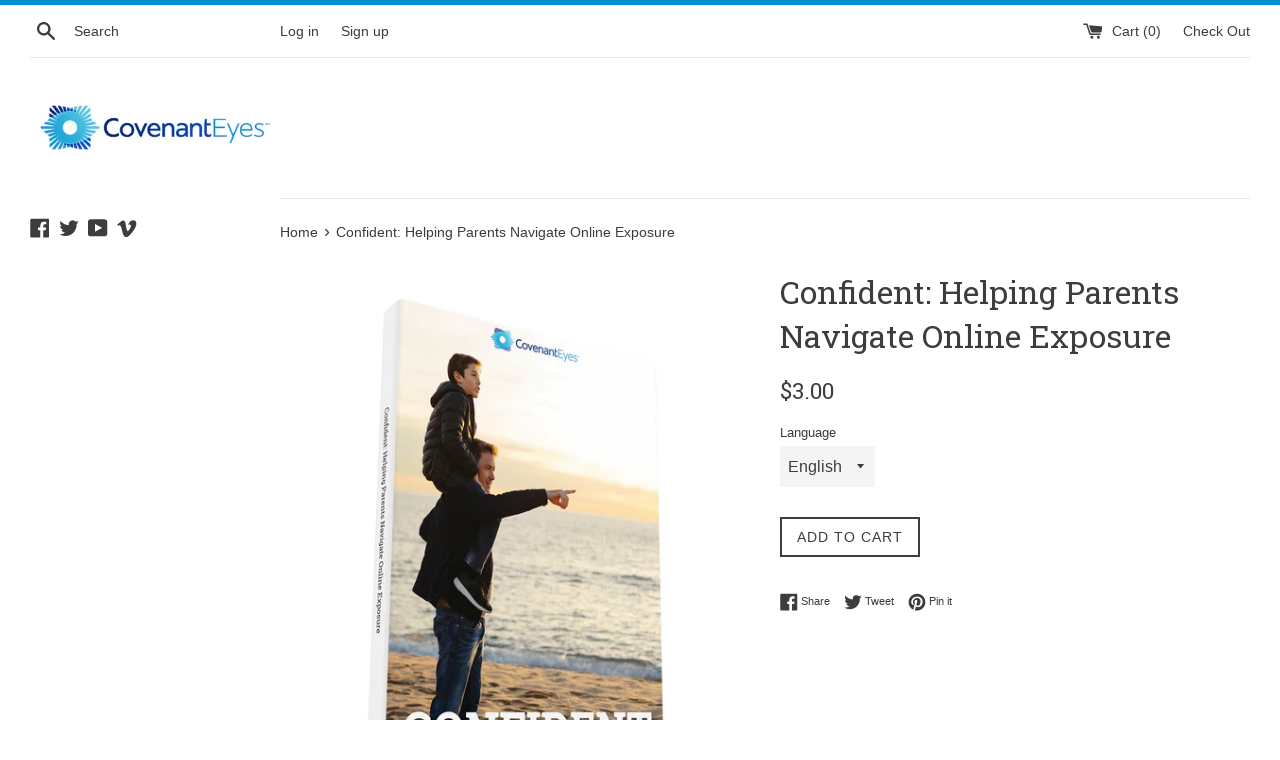

--- FILE ---
content_type: text/html; charset=utf-8
request_url: https://store.covenanteyes.com/products/confident-helping-parents-navigate-online-exposure-1
body_size: 24653
content:
<!doctype html>
<!--[if IE 9]> <html class="ie9 supports-no-js" lang="en"> <![endif]-->
<!--[if (gt IE 9)|!(IE)]><!--> <html class="supports-no-js" lang="en"> <!--<![endif]-->
<head>
  <meta charset="utf-8">
  <meta http-equiv="X-UA-Compatible" content="IE=edge,chrome=1">
  <meta name="viewport" content="width=device-width,initial-scale=1">
  <meta name="theme-color" content="">
  <link rel="canonical" href="https://store.covenanteyes.com/products/confident-helping-parents-navigate-online-exposure-1">

  
    <link rel="shortcut icon" href="//store.covenanteyes.com/cdn/shop/files/favicon_32x32.png?v=1701462489" type="image/png" />
  

  <title>
  Confident: Helping Parents Navigate Online Exposure &ndash; Covenant Eyes Web Store
  </title>

  
    <meta name="description" content="  HELPING PARENTS NAVIGATE THE CONVERSATION AROUND ONLINE EXPOSURE – THIS BOOK WILL TEACH YOU HOW. Confident: Helping Parents to Navigate Online Exposure is a step-by-step guide for parents. When a parent discovers their child has been looking at pornography, it can be alarming, hurtful, even frightening. In the confus">
  

  <!-- /snippets/social-meta-tags.liquid -->




<meta property="og:site_name" content="Covenant Eyes Web Store">
<meta property="og:url" content="https://store.covenanteyes.com/products/confident-helping-parents-navigate-online-exposure-1">
<meta property="og:title" content="Confident: Helping Parents Navigate Online Exposure">
<meta property="og:type" content="product">
<meta property="og:description" content="  HELPING PARENTS NAVIGATE THE CONVERSATION AROUND ONLINE EXPOSURE – THIS BOOK WILL TEACH YOU HOW. Confident: Helping Parents to Navigate Online Exposure is a step-by-step guide for parents. When a parent discovers their child has been looking at pornography, it can be alarming, hurtful, even frightening. In the confus">

  <meta property="og:price:amount" content="3.00">
  <meta property="og:price:currency" content="USD">

<meta property="og:image" content="http://store.covenanteyes.com/cdn/shop/files/Confident3DCover_Sep2023_0.25x_1200x1200.png?v=1707497209">
<meta property="og:image:secure_url" content="https://store.covenanteyes.com/cdn/shop/files/Confident3DCover_Sep2023_0.25x_1200x1200.png?v=1707497209">


  <meta name="twitter:site" content="@covenanteyes">

<meta name="twitter:card" content="summary_large_image">
<meta name="twitter:title" content="Confident: Helping Parents Navigate Online Exposure">
<meta name="twitter:description" content="  HELPING PARENTS NAVIGATE THE CONVERSATION AROUND ONLINE EXPOSURE – THIS BOOK WILL TEACH YOU HOW. Confident: Helping Parents to Navigate Online Exposure is a step-by-step guide for parents. When a parent discovers their child has been looking at pornography, it can be alarming, hurtful, even frightening. In the confus">


  <script>
    document.documentElement.className = document.documentElement.className.replace('supports-no-js', 'supports-js');

    var theme = {
      mapStrings: {
        addressError: "Error looking up that address",
        addressNoResults: "No results for that address",
        addressQueryLimit: "You have exceeded the Google API usage limit. Consider upgrading to a \u003ca href=\"https:\/\/developers.google.com\/maps\/premium\/usage-limits\"\u003ePremium Plan\u003c\/a\u003e.",
        authError: "There was a problem authenticating your Google Maps account."
      }
    }
  </script>

  <link href="//store.covenanteyes.com/cdn/shop/t/2/assets/theme.scss.css?v=129235545195623396201701462497" rel="stylesheet" type="text/css" media="all" />

  <!-- Google Fonts -->
  
  

  <script>window.performance && window.performance.mark && window.performance.mark('shopify.content_for_header.start');</script><meta id="shopify-digital-wallet" name="shopify-digital-wallet" content="/26182740/digital_wallets/dialog">
<meta name="shopify-checkout-api-token" content="63d7e6797574a97470abfefb91589211">
<meta id="in-context-paypal-metadata" data-shop-id="26182740" data-venmo-supported="true" data-environment="production" data-locale="en_US" data-paypal-v4="true" data-currency="USD">
<link rel="alternate" type="application/json+oembed" href="https://store.covenanteyes.com/products/confident-helping-parents-navigate-online-exposure-1.oembed">
<script async="async" src="/checkouts/internal/preloads.js?locale=en-US"></script>
<link rel="preconnect" href="https://shop.app" crossorigin="anonymous">
<script async="async" src="https://shop.app/checkouts/internal/preloads.js?locale=en-US&shop_id=26182740" crossorigin="anonymous"></script>
<script id="apple-pay-shop-capabilities" type="application/json">{"shopId":26182740,"countryCode":"US","currencyCode":"USD","merchantCapabilities":["supports3DS"],"merchantId":"gid:\/\/shopify\/Shop\/26182740","merchantName":"Covenant Eyes Web Store","requiredBillingContactFields":["postalAddress","email"],"requiredShippingContactFields":["postalAddress","email"],"shippingType":"shipping","supportedNetworks":["visa","masterCard","amex","discover","elo","jcb"],"total":{"type":"pending","label":"Covenant Eyes Web Store","amount":"1.00"},"shopifyPaymentsEnabled":true,"supportsSubscriptions":true}</script>
<script id="shopify-features" type="application/json">{"accessToken":"63d7e6797574a97470abfefb91589211","betas":["rich-media-storefront-analytics"],"domain":"store.covenanteyes.com","predictiveSearch":true,"shopId":26182740,"locale":"en"}</script>
<script>var Shopify = Shopify || {};
Shopify.shop = "covenant-eyes-web-store.myshopify.com";
Shopify.locale = "en";
Shopify.currency = {"active":"USD","rate":"1.0"};
Shopify.country = "US";
Shopify.theme = {"name":"Simple","id":8933244960,"schema_name":"Simple","schema_version":"3.9.0","theme_store_id":578,"role":"main"};
Shopify.theme.handle = "null";
Shopify.theme.style = {"id":null,"handle":null};
Shopify.cdnHost = "store.covenanteyes.com/cdn";
Shopify.routes = Shopify.routes || {};
Shopify.routes.root = "/";</script>
<script type="module">!function(o){(o.Shopify=o.Shopify||{}).modules=!0}(window);</script>
<script>!function(o){function n(){var o=[];function n(){o.push(Array.prototype.slice.apply(arguments))}return n.q=o,n}var t=o.Shopify=o.Shopify||{};t.loadFeatures=n(),t.autoloadFeatures=n()}(window);</script>
<script>
  window.ShopifyPay = window.ShopifyPay || {};
  window.ShopifyPay.apiHost = "shop.app\/pay";
  window.ShopifyPay.redirectState = null;
</script>
<script id="shop-js-analytics" type="application/json">{"pageType":"product"}</script>
<script defer="defer" async type="module" src="//store.covenanteyes.com/cdn/shopifycloud/shop-js/modules/v2/client.init-shop-cart-sync_BT-GjEfc.en.esm.js"></script>
<script defer="defer" async type="module" src="//store.covenanteyes.com/cdn/shopifycloud/shop-js/modules/v2/chunk.common_D58fp_Oc.esm.js"></script>
<script defer="defer" async type="module" src="//store.covenanteyes.com/cdn/shopifycloud/shop-js/modules/v2/chunk.modal_xMitdFEc.esm.js"></script>
<script type="module">
  await import("//store.covenanteyes.com/cdn/shopifycloud/shop-js/modules/v2/client.init-shop-cart-sync_BT-GjEfc.en.esm.js");
await import("//store.covenanteyes.com/cdn/shopifycloud/shop-js/modules/v2/chunk.common_D58fp_Oc.esm.js");
await import("//store.covenanteyes.com/cdn/shopifycloud/shop-js/modules/v2/chunk.modal_xMitdFEc.esm.js");

  window.Shopify.SignInWithShop?.initShopCartSync?.({"fedCMEnabled":true,"windoidEnabled":true});

</script>
<script>
  window.Shopify = window.Shopify || {};
  if (!window.Shopify.featureAssets) window.Shopify.featureAssets = {};
  window.Shopify.featureAssets['shop-js'] = {"shop-cart-sync":["modules/v2/client.shop-cart-sync_DZOKe7Ll.en.esm.js","modules/v2/chunk.common_D58fp_Oc.esm.js","modules/v2/chunk.modal_xMitdFEc.esm.js"],"init-fed-cm":["modules/v2/client.init-fed-cm_B6oLuCjv.en.esm.js","modules/v2/chunk.common_D58fp_Oc.esm.js","modules/v2/chunk.modal_xMitdFEc.esm.js"],"shop-cash-offers":["modules/v2/client.shop-cash-offers_D2sdYoxE.en.esm.js","modules/v2/chunk.common_D58fp_Oc.esm.js","modules/v2/chunk.modal_xMitdFEc.esm.js"],"shop-login-button":["modules/v2/client.shop-login-button_QeVjl5Y3.en.esm.js","modules/v2/chunk.common_D58fp_Oc.esm.js","modules/v2/chunk.modal_xMitdFEc.esm.js"],"pay-button":["modules/v2/client.pay-button_DXTOsIq6.en.esm.js","modules/v2/chunk.common_D58fp_Oc.esm.js","modules/v2/chunk.modal_xMitdFEc.esm.js"],"shop-button":["modules/v2/client.shop-button_DQZHx9pm.en.esm.js","modules/v2/chunk.common_D58fp_Oc.esm.js","modules/v2/chunk.modal_xMitdFEc.esm.js"],"avatar":["modules/v2/client.avatar_BTnouDA3.en.esm.js"],"init-windoid":["modules/v2/client.init-windoid_CR1B-cfM.en.esm.js","modules/v2/chunk.common_D58fp_Oc.esm.js","modules/v2/chunk.modal_xMitdFEc.esm.js"],"init-shop-for-new-customer-accounts":["modules/v2/client.init-shop-for-new-customer-accounts_C_vY_xzh.en.esm.js","modules/v2/client.shop-login-button_QeVjl5Y3.en.esm.js","modules/v2/chunk.common_D58fp_Oc.esm.js","modules/v2/chunk.modal_xMitdFEc.esm.js"],"init-shop-email-lookup-coordinator":["modules/v2/client.init-shop-email-lookup-coordinator_BI7n9ZSv.en.esm.js","modules/v2/chunk.common_D58fp_Oc.esm.js","modules/v2/chunk.modal_xMitdFEc.esm.js"],"init-shop-cart-sync":["modules/v2/client.init-shop-cart-sync_BT-GjEfc.en.esm.js","modules/v2/chunk.common_D58fp_Oc.esm.js","modules/v2/chunk.modal_xMitdFEc.esm.js"],"shop-toast-manager":["modules/v2/client.shop-toast-manager_DiYdP3xc.en.esm.js","modules/v2/chunk.common_D58fp_Oc.esm.js","modules/v2/chunk.modal_xMitdFEc.esm.js"],"init-customer-accounts":["modules/v2/client.init-customer-accounts_D9ZNqS-Q.en.esm.js","modules/v2/client.shop-login-button_QeVjl5Y3.en.esm.js","modules/v2/chunk.common_D58fp_Oc.esm.js","modules/v2/chunk.modal_xMitdFEc.esm.js"],"init-customer-accounts-sign-up":["modules/v2/client.init-customer-accounts-sign-up_iGw4briv.en.esm.js","modules/v2/client.shop-login-button_QeVjl5Y3.en.esm.js","modules/v2/chunk.common_D58fp_Oc.esm.js","modules/v2/chunk.modal_xMitdFEc.esm.js"],"shop-follow-button":["modules/v2/client.shop-follow-button_CqMgW2wH.en.esm.js","modules/v2/chunk.common_D58fp_Oc.esm.js","modules/v2/chunk.modal_xMitdFEc.esm.js"],"checkout-modal":["modules/v2/client.checkout-modal_xHeaAweL.en.esm.js","modules/v2/chunk.common_D58fp_Oc.esm.js","modules/v2/chunk.modal_xMitdFEc.esm.js"],"shop-login":["modules/v2/client.shop-login_D91U-Q7h.en.esm.js","modules/v2/chunk.common_D58fp_Oc.esm.js","modules/v2/chunk.modal_xMitdFEc.esm.js"],"lead-capture":["modules/v2/client.lead-capture_BJmE1dJe.en.esm.js","modules/v2/chunk.common_D58fp_Oc.esm.js","modules/v2/chunk.modal_xMitdFEc.esm.js"],"payment-terms":["modules/v2/client.payment-terms_Ci9AEqFq.en.esm.js","modules/v2/chunk.common_D58fp_Oc.esm.js","modules/v2/chunk.modal_xMitdFEc.esm.js"]};
</script>
<script>(function() {
  var isLoaded = false;
  function asyncLoad() {
    if (isLoaded) return;
    isLoaded = true;
    var urls = ["https:\/\/neon.stock-sync.com\/neon\/widget.js?shop=covenant-eyes-web-store.myshopify.com","https:\/\/multiship.app\/build\/storefront\/storefront.js?shop=covenant-eyes-web-store.myshopify.com"];
    for (var i = 0; i < urls.length; i++) {
      var s = document.createElement('script');
      s.type = 'text/javascript';
      s.async = true;
      s.src = urls[i];
      var x = document.getElementsByTagName('script')[0];
      x.parentNode.insertBefore(s, x);
    }
  };
  if(window.attachEvent) {
    window.attachEvent('onload', asyncLoad);
  } else {
    window.addEventListener('load', asyncLoad, false);
  }
})();</script>
<script id="__st">var __st={"a":26182740,"offset":-18000,"reqid":"19512d69-ed0c-4de5-b910-da9a3b92bc45-1769032621","pageurl":"store.covenanteyes.com\/products\/confident-helping-parents-navigate-online-exposure-1","u":"24da229191c8","p":"product","rtyp":"product","rid":2192094593127};</script>
<script>window.ShopifyPaypalV4VisibilityTracking = true;</script>
<script id="captcha-bootstrap">!function(){'use strict';const t='contact',e='account',n='new_comment',o=[[t,t],['blogs',n],['comments',n],[t,'customer']],c=[[e,'customer_login'],[e,'guest_login'],[e,'recover_customer_password'],[e,'create_customer']],r=t=>t.map((([t,e])=>`form[action*='/${t}']:not([data-nocaptcha='true']) input[name='form_type'][value='${e}']`)).join(','),a=t=>()=>t?[...document.querySelectorAll(t)].map((t=>t.form)):[];function s(){const t=[...o],e=r(t);return a(e)}const i='password',u='form_key',d=['recaptcha-v3-token','g-recaptcha-response','h-captcha-response',i],f=()=>{try{return window.sessionStorage}catch{return}},m='__shopify_v',_=t=>t.elements[u];function p(t,e,n=!1){try{const o=window.sessionStorage,c=JSON.parse(o.getItem(e)),{data:r}=function(t){const{data:e,action:n}=t;return t[m]||n?{data:e,action:n}:{data:t,action:n}}(c);for(const[e,n]of Object.entries(r))t.elements[e]&&(t.elements[e].value=n);n&&o.removeItem(e)}catch(o){console.error('form repopulation failed',{error:o})}}const l='form_type',E='cptcha';function T(t){t.dataset[E]=!0}const w=window,h=w.document,L='Shopify',v='ce_forms',y='captcha';let A=!1;((t,e)=>{const n=(g='f06e6c50-85a8-45c8-87d0-21a2b65856fe',I='https://cdn.shopify.com/shopifycloud/storefront-forms-hcaptcha/ce_storefront_forms_captcha_hcaptcha.v1.5.2.iife.js',D={infoText:'Protected by hCaptcha',privacyText:'Privacy',termsText:'Terms'},(t,e,n)=>{const o=w[L][v],c=o.bindForm;if(c)return c(t,g,e,D).then(n);var r;o.q.push([[t,g,e,D],n]),r=I,A||(h.body.append(Object.assign(h.createElement('script'),{id:'captcha-provider',async:!0,src:r})),A=!0)});var g,I,D;w[L]=w[L]||{},w[L][v]=w[L][v]||{},w[L][v].q=[],w[L][y]=w[L][y]||{},w[L][y].protect=function(t,e){n(t,void 0,e),T(t)},Object.freeze(w[L][y]),function(t,e,n,w,h,L){const[v,y,A,g]=function(t,e,n){const i=e?o:[],u=t?c:[],d=[...i,...u],f=r(d),m=r(i),_=r(d.filter((([t,e])=>n.includes(e))));return[a(f),a(m),a(_),s()]}(w,h,L),I=t=>{const e=t.target;return e instanceof HTMLFormElement?e:e&&e.form},D=t=>v().includes(t);t.addEventListener('submit',(t=>{const e=I(t);if(!e)return;const n=D(e)&&!e.dataset.hcaptchaBound&&!e.dataset.recaptchaBound,o=_(e),c=g().includes(e)&&(!o||!o.value);(n||c)&&t.preventDefault(),c&&!n&&(function(t){try{if(!f())return;!function(t){const e=f();if(!e)return;const n=_(t);if(!n)return;const o=n.value;o&&e.removeItem(o)}(t);const e=Array.from(Array(32),(()=>Math.random().toString(36)[2])).join('');!function(t,e){_(t)||t.append(Object.assign(document.createElement('input'),{type:'hidden',name:u})),t.elements[u].value=e}(t,e),function(t,e){const n=f();if(!n)return;const o=[...t.querySelectorAll(`input[type='${i}']`)].map((({name:t})=>t)),c=[...d,...o],r={};for(const[a,s]of new FormData(t).entries())c.includes(a)||(r[a]=s);n.setItem(e,JSON.stringify({[m]:1,action:t.action,data:r}))}(t,e)}catch(e){console.error('failed to persist form',e)}}(e),e.submit())}));const S=(t,e)=>{t&&!t.dataset[E]&&(n(t,e.some((e=>e===t))),T(t))};for(const o of['focusin','change'])t.addEventListener(o,(t=>{const e=I(t);D(e)&&S(e,y())}));const B=e.get('form_key'),M=e.get(l),P=B&&M;t.addEventListener('DOMContentLoaded',(()=>{const t=y();if(P)for(const e of t)e.elements[l].value===M&&p(e,B);[...new Set([...A(),...v().filter((t=>'true'===t.dataset.shopifyCaptcha))])].forEach((e=>S(e,t)))}))}(h,new URLSearchParams(w.location.search),n,t,e,['guest_login'])})(!0,!0)}();</script>
<script integrity="sha256-4kQ18oKyAcykRKYeNunJcIwy7WH5gtpwJnB7kiuLZ1E=" data-source-attribution="shopify.loadfeatures" defer="defer" src="//store.covenanteyes.com/cdn/shopifycloud/storefront/assets/storefront/load_feature-a0a9edcb.js" crossorigin="anonymous"></script>
<script crossorigin="anonymous" defer="defer" src="//store.covenanteyes.com/cdn/shopifycloud/storefront/assets/shopify_pay/storefront-65b4c6d7.js?v=20250812"></script>
<script data-source-attribution="shopify.dynamic_checkout.dynamic.init">var Shopify=Shopify||{};Shopify.PaymentButton=Shopify.PaymentButton||{isStorefrontPortableWallets:!0,init:function(){window.Shopify.PaymentButton.init=function(){};var t=document.createElement("script");t.src="https://store.covenanteyes.com/cdn/shopifycloud/portable-wallets/latest/portable-wallets.en.js",t.type="module",document.head.appendChild(t)}};
</script>
<script data-source-attribution="shopify.dynamic_checkout.buyer_consent">
  function portableWalletsHideBuyerConsent(e){var t=document.getElementById("shopify-buyer-consent"),n=document.getElementById("shopify-subscription-policy-button");t&&n&&(t.classList.add("hidden"),t.setAttribute("aria-hidden","true"),n.removeEventListener("click",e))}function portableWalletsShowBuyerConsent(e){var t=document.getElementById("shopify-buyer-consent"),n=document.getElementById("shopify-subscription-policy-button");t&&n&&(t.classList.remove("hidden"),t.removeAttribute("aria-hidden"),n.addEventListener("click",e))}window.Shopify?.PaymentButton&&(window.Shopify.PaymentButton.hideBuyerConsent=portableWalletsHideBuyerConsent,window.Shopify.PaymentButton.showBuyerConsent=portableWalletsShowBuyerConsent);
</script>
<script data-source-attribution="shopify.dynamic_checkout.cart.bootstrap">document.addEventListener("DOMContentLoaded",(function(){function t(){return document.querySelector("shopify-accelerated-checkout-cart, shopify-accelerated-checkout")}if(t())Shopify.PaymentButton.init();else{new MutationObserver((function(e,n){t()&&(Shopify.PaymentButton.init(),n.disconnect())})).observe(document.body,{childList:!0,subtree:!0})}}));
</script>
<link id="shopify-accelerated-checkout-styles" rel="stylesheet" media="screen" href="https://store.covenanteyes.com/cdn/shopifycloud/portable-wallets/latest/accelerated-checkout-backwards-compat.css" crossorigin="anonymous">
<style id="shopify-accelerated-checkout-cart">
        #shopify-buyer-consent {
  margin-top: 1em;
  display: inline-block;
  width: 100%;
}

#shopify-buyer-consent.hidden {
  display: none;
}

#shopify-subscription-policy-button {
  background: none;
  border: none;
  padding: 0;
  text-decoration: underline;
  font-size: inherit;
  cursor: pointer;
}

#shopify-subscription-policy-button::before {
  box-shadow: none;
}

      </style>

<script>window.performance && window.performance.mark && window.performance.mark('shopify.content_for_header.end');</script>

  <script src="//store.covenanteyes.com/cdn/shop/t/2/assets/jquery-1.11.0.min.js?v=32460426840832490021512575646" type="text/javascript"></script>
  <script src="//store.covenanteyes.com/cdn/shop/t/2/assets/modernizr.min.js?v=44044439420609591321512575646" type="text/javascript"></script>

  <!--[if (gt IE 9)|!(IE)]><!--><script src="//store.covenanteyes.com/cdn/shop/t/2/assets/lazysizes.min.js?v=71745035489482760341512575646" async="async"></script><!--<![endif]-->
  <!--[if lte IE 9]><script src="//store.covenanteyes.com/cdn/shop/t/2/assets/lazysizes.min.js?v=71745035489482760341512575646"></script><![endif]-->

  
  <link href="https://fonts.googleapis.com/css?family=Roboto+Slab" rel="stylesheet">

   <script defer>

    /**
     * IMPORTANT!
     * Do not edit this file. Any changes made could be overwritten by Multiship at
     * any time. If you need assistance, please reach out to us at support@gist-apps.com.
     *
     * The below code is critical to the functionality of Multiship's multiple shipping
     * address and bundle features. It also greatly improves the load time of the
     * application.
     */

    if (typeof(GIST) == 'undefined') {
      window.GIST = GIST = {};
    }
    if (typeof(GIST.f) == 'undefined') {
      GIST.f = {};
    }

    

    


  </script>

  


  


      	 
<link href="https://monorail-edge.shopifysvc.com" rel="dns-prefetch">
<script>(function(){if ("sendBeacon" in navigator && "performance" in window) {try {var session_token_from_headers = performance.getEntriesByType('navigation')[0].serverTiming.find(x => x.name == '_s').description;} catch {var session_token_from_headers = undefined;}var session_cookie_matches = document.cookie.match(/_shopify_s=([^;]*)/);var session_token_from_cookie = session_cookie_matches && session_cookie_matches.length === 2 ? session_cookie_matches[1] : "";var session_token = session_token_from_headers || session_token_from_cookie || "";function handle_abandonment_event(e) {var entries = performance.getEntries().filter(function(entry) {return /monorail-edge.shopifysvc.com/.test(entry.name);});if (!window.abandonment_tracked && entries.length === 0) {window.abandonment_tracked = true;var currentMs = Date.now();var navigation_start = performance.timing.navigationStart;var payload = {shop_id: 26182740,url: window.location.href,navigation_start,duration: currentMs - navigation_start,session_token,page_type: "product"};window.navigator.sendBeacon("https://monorail-edge.shopifysvc.com/v1/produce", JSON.stringify({schema_id: "online_store_buyer_site_abandonment/1.1",payload: payload,metadata: {event_created_at_ms: currentMs,event_sent_at_ms: currentMs}}));}}window.addEventListener('pagehide', handle_abandonment_event);}}());</script>
<script id="web-pixels-manager-setup">(function e(e,d,r,n,o){if(void 0===o&&(o={}),!Boolean(null===(a=null===(i=window.Shopify)||void 0===i?void 0:i.analytics)||void 0===a?void 0:a.replayQueue)){var i,a;window.Shopify=window.Shopify||{};var t=window.Shopify;t.analytics=t.analytics||{};var s=t.analytics;s.replayQueue=[],s.publish=function(e,d,r){return s.replayQueue.push([e,d,r]),!0};try{self.performance.mark("wpm:start")}catch(e){}var l=function(){var e={modern:/Edge?\/(1{2}[4-9]|1[2-9]\d|[2-9]\d{2}|\d{4,})\.\d+(\.\d+|)|Firefox\/(1{2}[4-9]|1[2-9]\d|[2-9]\d{2}|\d{4,})\.\d+(\.\d+|)|Chrom(ium|e)\/(9{2}|\d{3,})\.\d+(\.\d+|)|(Maci|X1{2}).+ Version\/(15\.\d+|(1[6-9]|[2-9]\d|\d{3,})\.\d+)([,.]\d+|)( \(\w+\)|)( Mobile\/\w+|) Safari\/|Chrome.+OPR\/(9{2}|\d{3,})\.\d+\.\d+|(CPU[ +]OS|iPhone[ +]OS|CPU[ +]iPhone|CPU IPhone OS|CPU iPad OS)[ +]+(15[._]\d+|(1[6-9]|[2-9]\d|\d{3,})[._]\d+)([._]\d+|)|Android:?[ /-](13[3-9]|1[4-9]\d|[2-9]\d{2}|\d{4,})(\.\d+|)(\.\d+|)|Android.+Firefox\/(13[5-9]|1[4-9]\d|[2-9]\d{2}|\d{4,})\.\d+(\.\d+|)|Android.+Chrom(ium|e)\/(13[3-9]|1[4-9]\d|[2-9]\d{2}|\d{4,})\.\d+(\.\d+|)|SamsungBrowser\/([2-9]\d|\d{3,})\.\d+/,legacy:/Edge?\/(1[6-9]|[2-9]\d|\d{3,})\.\d+(\.\d+|)|Firefox\/(5[4-9]|[6-9]\d|\d{3,})\.\d+(\.\d+|)|Chrom(ium|e)\/(5[1-9]|[6-9]\d|\d{3,})\.\d+(\.\d+|)([\d.]+$|.*Safari\/(?![\d.]+ Edge\/[\d.]+$))|(Maci|X1{2}).+ Version\/(10\.\d+|(1[1-9]|[2-9]\d|\d{3,})\.\d+)([,.]\d+|)( \(\w+\)|)( Mobile\/\w+|) Safari\/|Chrome.+OPR\/(3[89]|[4-9]\d|\d{3,})\.\d+\.\d+|(CPU[ +]OS|iPhone[ +]OS|CPU[ +]iPhone|CPU IPhone OS|CPU iPad OS)[ +]+(10[._]\d+|(1[1-9]|[2-9]\d|\d{3,})[._]\d+)([._]\d+|)|Android:?[ /-](13[3-9]|1[4-9]\d|[2-9]\d{2}|\d{4,})(\.\d+|)(\.\d+|)|Mobile Safari.+OPR\/([89]\d|\d{3,})\.\d+\.\d+|Android.+Firefox\/(13[5-9]|1[4-9]\d|[2-9]\d{2}|\d{4,})\.\d+(\.\d+|)|Android.+Chrom(ium|e)\/(13[3-9]|1[4-9]\d|[2-9]\d{2}|\d{4,})\.\d+(\.\d+|)|Android.+(UC? ?Browser|UCWEB|U3)[ /]?(15\.([5-9]|\d{2,})|(1[6-9]|[2-9]\d|\d{3,})\.\d+)\.\d+|SamsungBrowser\/(5\.\d+|([6-9]|\d{2,})\.\d+)|Android.+MQ{2}Browser\/(14(\.(9|\d{2,})|)|(1[5-9]|[2-9]\d|\d{3,})(\.\d+|))(\.\d+|)|K[Aa][Ii]OS\/(3\.\d+|([4-9]|\d{2,})\.\d+)(\.\d+|)/},d=e.modern,r=e.legacy,n=navigator.userAgent;return n.match(d)?"modern":n.match(r)?"legacy":"unknown"}(),u="modern"===l?"modern":"legacy",c=(null!=n?n:{modern:"",legacy:""})[u],f=function(e){return[e.baseUrl,"/wpm","/b",e.hashVersion,"modern"===e.buildTarget?"m":"l",".js"].join("")}({baseUrl:d,hashVersion:r,buildTarget:u}),m=function(e){var d=e.version,r=e.bundleTarget,n=e.surface,o=e.pageUrl,i=e.monorailEndpoint;return{emit:function(e){var a=e.status,t=e.errorMsg,s=(new Date).getTime(),l=JSON.stringify({metadata:{event_sent_at_ms:s},events:[{schema_id:"web_pixels_manager_load/3.1",payload:{version:d,bundle_target:r,page_url:o,status:a,surface:n,error_msg:t},metadata:{event_created_at_ms:s}}]});if(!i)return console&&console.warn&&console.warn("[Web Pixels Manager] No Monorail endpoint provided, skipping logging."),!1;try{return self.navigator.sendBeacon.bind(self.navigator)(i,l)}catch(e){}var u=new XMLHttpRequest;try{return u.open("POST",i,!0),u.setRequestHeader("Content-Type","text/plain"),u.send(l),!0}catch(e){return console&&console.warn&&console.warn("[Web Pixels Manager] Got an unhandled error while logging to Monorail."),!1}}}}({version:r,bundleTarget:l,surface:e.surface,pageUrl:self.location.href,monorailEndpoint:e.monorailEndpoint});try{o.browserTarget=l,function(e){var d=e.src,r=e.async,n=void 0===r||r,o=e.onload,i=e.onerror,a=e.sri,t=e.scriptDataAttributes,s=void 0===t?{}:t,l=document.createElement("script"),u=document.querySelector("head"),c=document.querySelector("body");if(l.async=n,l.src=d,a&&(l.integrity=a,l.crossOrigin="anonymous"),s)for(var f in s)if(Object.prototype.hasOwnProperty.call(s,f))try{l.dataset[f]=s[f]}catch(e){}if(o&&l.addEventListener("load",o),i&&l.addEventListener("error",i),u)u.appendChild(l);else{if(!c)throw new Error("Did not find a head or body element to append the script");c.appendChild(l)}}({src:f,async:!0,onload:function(){if(!function(){var e,d;return Boolean(null===(d=null===(e=window.Shopify)||void 0===e?void 0:e.analytics)||void 0===d?void 0:d.initialized)}()){var d=window.webPixelsManager.init(e)||void 0;if(d){var r=window.Shopify.analytics;r.replayQueue.forEach((function(e){var r=e[0],n=e[1],o=e[2];d.publishCustomEvent(r,n,o)})),r.replayQueue=[],r.publish=d.publishCustomEvent,r.visitor=d.visitor,r.initialized=!0}}},onerror:function(){return m.emit({status:"failed",errorMsg:"".concat(f," has failed to load")})},sri:function(e){var d=/^sha384-[A-Za-z0-9+/=]+$/;return"string"==typeof e&&d.test(e)}(c)?c:"",scriptDataAttributes:o}),m.emit({status:"loading"})}catch(e){m.emit({status:"failed",errorMsg:(null==e?void 0:e.message)||"Unknown error"})}}})({shopId: 26182740,storefrontBaseUrl: "https://store.covenanteyes.com",extensionsBaseUrl: "https://extensions.shopifycdn.com/cdn/shopifycloud/web-pixels-manager",monorailEndpoint: "https://monorail-edge.shopifysvc.com/unstable/produce_batch",surface: "storefront-renderer",enabledBetaFlags: ["2dca8a86"],webPixelsConfigList: [{"id":"797212959","configuration":"{\"config\":\"{\\\"pixel_id\\\":\\\"G-RBH5BJEN0G\\\",\\\"gtag_events\\\":[{\\\"type\\\":\\\"purchase\\\",\\\"action_label\\\":\\\"G-RBH5BJEN0G\\\"},{\\\"type\\\":\\\"page_view\\\",\\\"action_label\\\":\\\"G-RBH5BJEN0G\\\"},{\\\"type\\\":\\\"view_item\\\",\\\"action_label\\\":\\\"G-RBH5BJEN0G\\\"},{\\\"type\\\":\\\"search\\\",\\\"action_label\\\":\\\"G-RBH5BJEN0G\\\"},{\\\"type\\\":\\\"add_to_cart\\\",\\\"action_label\\\":\\\"G-RBH5BJEN0G\\\"},{\\\"type\\\":\\\"begin_checkout\\\",\\\"action_label\\\":\\\"G-RBH5BJEN0G\\\"},{\\\"type\\\":\\\"add_payment_info\\\",\\\"action_label\\\":\\\"G-RBH5BJEN0G\\\"}],\\\"enable_monitoring_mode\\\":false}\"}","eventPayloadVersion":"v1","runtimeContext":"OPEN","scriptVersion":"b2a88bafab3e21179ed38636efcd8a93","type":"APP","apiClientId":1780363,"privacyPurposes":[],"dataSharingAdjustments":{"protectedCustomerApprovalScopes":["read_customer_address","read_customer_email","read_customer_name","read_customer_personal_data","read_customer_phone"]}},{"id":"shopify-app-pixel","configuration":"{}","eventPayloadVersion":"v1","runtimeContext":"STRICT","scriptVersion":"0450","apiClientId":"shopify-pixel","type":"APP","privacyPurposes":["ANALYTICS","MARKETING"]},{"id":"shopify-custom-pixel","eventPayloadVersion":"v1","runtimeContext":"LAX","scriptVersion":"0450","apiClientId":"shopify-pixel","type":"CUSTOM","privacyPurposes":["ANALYTICS","MARKETING"]}],isMerchantRequest: false,initData: {"shop":{"name":"Covenant Eyes Web Store","paymentSettings":{"currencyCode":"USD"},"myshopifyDomain":"covenant-eyes-web-store.myshopify.com","countryCode":"US","storefrontUrl":"https:\/\/store.covenanteyes.com"},"customer":null,"cart":null,"checkout":null,"productVariants":[{"price":{"amount":3.0,"currencyCode":"USD"},"product":{"title":"Confident: Helping Parents Navigate Online Exposure","vendor":"Covenant Eyes","id":"2192094593127","untranslatedTitle":"Confident: Helping Parents Navigate Online Exposure","url":"\/products\/confident-helping-parents-navigate-online-exposure-1","type":"Book"},"id":"20516993400935","image":{"src":"\/\/store.covenanteyes.com\/cdn\/shop\/files\/Confident3DCover_Sep2023_0.25x.png?v=1707497209"},"sku":"","title":"English","untranslatedTitle":"English"},{"price":{"amount":3.0,"currencyCode":"USD"},"product":{"title":"Confident: Helping Parents Navigate Online Exposure","vendor":"Covenant Eyes","id":"2192094593127","untranslatedTitle":"Confident: Helping Parents Navigate Online Exposure","url":"\/products\/confident-helping-parents-navigate-online-exposure-1","type":"Book"},"id":"20516993433703","image":{"src":"\/\/store.covenanteyes.com\/cdn\/shop\/files\/Confident3DCover_Sep2023_0.25x.png?v=1707497209"},"sku":"","title":"Spanish","untranslatedTitle":"Spanish"}],"purchasingCompany":null},},"https://store.covenanteyes.com/cdn","fcfee988w5aeb613cpc8e4bc33m6693e112",{"modern":"","legacy":""},{"shopId":"26182740","storefrontBaseUrl":"https:\/\/store.covenanteyes.com","extensionBaseUrl":"https:\/\/extensions.shopifycdn.com\/cdn\/shopifycloud\/web-pixels-manager","surface":"storefront-renderer","enabledBetaFlags":"[\"2dca8a86\"]","isMerchantRequest":"false","hashVersion":"fcfee988w5aeb613cpc8e4bc33m6693e112","publish":"custom","events":"[[\"page_viewed\",{}],[\"product_viewed\",{\"productVariant\":{\"price\":{\"amount\":3.0,\"currencyCode\":\"USD\"},\"product\":{\"title\":\"Confident: Helping Parents Navigate Online Exposure\",\"vendor\":\"Covenant Eyes\",\"id\":\"2192094593127\",\"untranslatedTitle\":\"Confident: Helping Parents Navigate Online Exposure\",\"url\":\"\/products\/confident-helping-parents-navigate-online-exposure-1\",\"type\":\"Book\"},\"id\":\"20516993400935\",\"image\":{\"src\":\"\/\/store.covenanteyes.com\/cdn\/shop\/files\/Confident3DCover_Sep2023_0.25x.png?v=1707497209\"},\"sku\":\"\",\"title\":\"English\",\"untranslatedTitle\":\"English\"}}]]"});</script><script>
  window.ShopifyAnalytics = window.ShopifyAnalytics || {};
  window.ShopifyAnalytics.meta = window.ShopifyAnalytics.meta || {};
  window.ShopifyAnalytics.meta.currency = 'USD';
  var meta = {"product":{"id":2192094593127,"gid":"gid:\/\/shopify\/Product\/2192094593127","vendor":"Covenant Eyes","type":"Book","handle":"confident-helping-parents-navigate-online-exposure-1","variants":[{"id":20516993400935,"price":300,"name":"Confident: Helping Parents Navigate Online Exposure - English","public_title":"English","sku":""},{"id":20516993433703,"price":300,"name":"Confident: Helping Parents Navigate Online Exposure - Spanish","public_title":"Spanish","sku":""}],"remote":false},"page":{"pageType":"product","resourceType":"product","resourceId":2192094593127,"requestId":"19512d69-ed0c-4de5-b910-da9a3b92bc45-1769032621"}};
  for (var attr in meta) {
    window.ShopifyAnalytics.meta[attr] = meta[attr];
  }
</script>
<script class="analytics">
  (function () {
    var customDocumentWrite = function(content) {
      var jquery = null;

      if (window.jQuery) {
        jquery = window.jQuery;
      } else if (window.Checkout && window.Checkout.$) {
        jquery = window.Checkout.$;
      }

      if (jquery) {
        jquery('body').append(content);
      }
    };

    var hasLoggedConversion = function(token) {
      if (token) {
        return document.cookie.indexOf('loggedConversion=' + token) !== -1;
      }
      return false;
    }

    var setCookieIfConversion = function(token) {
      if (token) {
        var twoMonthsFromNow = new Date(Date.now());
        twoMonthsFromNow.setMonth(twoMonthsFromNow.getMonth() + 2);

        document.cookie = 'loggedConversion=' + token + '; expires=' + twoMonthsFromNow;
      }
    }

    var trekkie = window.ShopifyAnalytics.lib = window.trekkie = window.trekkie || [];
    if (trekkie.integrations) {
      return;
    }
    trekkie.methods = [
      'identify',
      'page',
      'ready',
      'track',
      'trackForm',
      'trackLink'
    ];
    trekkie.factory = function(method) {
      return function() {
        var args = Array.prototype.slice.call(arguments);
        args.unshift(method);
        trekkie.push(args);
        return trekkie;
      };
    };
    for (var i = 0; i < trekkie.methods.length; i++) {
      var key = trekkie.methods[i];
      trekkie[key] = trekkie.factory(key);
    }
    trekkie.load = function(config) {
      trekkie.config = config || {};
      trekkie.config.initialDocumentCookie = document.cookie;
      var first = document.getElementsByTagName('script')[0];
      var script = document.createElement('script');
      script.type = 'text/javascript';
      script.onerror = function(e) {
        var scriptFallback = document.createElement('script');
        scriptFallback.type = 'text/javascript';
        scriptFallback.onerror = function(error) {
                var Monorail = {
      produce: function produce(monorailDomain, schemaId, payload) {
        var currentMs = new Date().getTime();
        var event = {
          schema_id: schemaId,
          payload: payload,
          metadata: {
            event_created_at_ms: currentMs,
            event_sent_at_ms: currentMs
          }
        };
        return Monorail.sendRequest("https://" + monorailDomain + "/v1/produce", JSON.stringify(event));
      },
      sendRequest: function sendRequest(endpointUrl, payload) {
        // Try the sendBeacon API
        if (window && window.navigator && typeof window.navigator.sendBeacon === 'function' && typeof window.Blob === 'function' && !Monorail.isIos12()) {
          var blobData = new window.Blob([payload], {
            type: 'text/plain'
          });

          if (window.navigator.sendBeacon(endpointUrl, blobData)) {
            return true;
          } // sendBeacon was not successful

        } // XHR beacon

        var xhr = new XMLHttpRequest();

        try {
          xhr.open('POST', endpointUrl);
          xhr.setRequestHeader('Content-Type', 'text/plain');
          xhr.send(payload);
        } catch (e) {
          console.log(e);
        }

        return false;
      },
      isIos12: function isIos12() {
        return window.navigator.userAgent.lastIndexOf('iPhone; CPU iPhone OS 12_') !== -1 || window.navigator.userAgent.lastIndexOf('iPad; CPU OS 12_') !== -1;
      }
    };
    Monorail.produce('monorail-edge.shopifysvc.com',
      'trekkie_storefront_load_errors/1.1',
      {shop_id: 26182740,
      theme_id: 8933244960,
      app_name: "storefront",
      context_url: window.location.href,
      source_url: "//store.covenanteyes.com/cdn/s/trekkie.storefront.cd680fe47e6c39ca5d5df5f0a32d569bc48c0f27.min.js"});

        };
        scriptFallback.async = true;
        scriptFallback.src = '//store.covenanteyes.com/cdn/s/trekkie.storefront.cd680fe47e6c39ca5d5df5f0a32d569bc48c0f27.min.js';
        first.parentNode.insertBefore(scriptFallback, first);
      };
      script.async = true;
      script.src = '//store.covenanteyes.com/cdn/s/trekkie.storefront.cd680fe47e6c39ca5d5df5f0a32d569bc48c0f27.min.js';
      first.parentNode.insertBefore(script, first);
    };
    trekkie.load(
      {"Trekkie":{"appName":"storefront","development":false,"defaultAttributes":{"shopId":26182740,"isMerchantRequest":null,"themeId":8933244960,"themeCityHash":"2901338934791848150","contentLanguage":"en","currency":"USD","eventMetadataId":"f5fc7d4d-3d9e-4c10-88ff-698f4c3cfdd7"},"isServerSideCookieWritingEnabled":true,"monorailRegion":"shop_domain","enabledBetaFlags":["65f19447"]},"Session Attribution":{},"S2S":{"facebookCapiEnabled":false,"source":"trekkie-storefront-renderer","apiClientId":580111}}
    );

    var loaded = false;
    trekkie.ready(function() {
      if (loaded) return;
      loaded = true;

      window.ShopifyAnalytics.lib = window.trekkie;

      var originalDocumentWrite = document.write;
      document.write = customDocumentWrite;
      try { window.ShopifyAnalytics.merchantGoogleAnalytics.call(this); } catch(error) {};
      document.write = originalDocumentWrite;

      window.ShopifyAnalytics.lib.page(null,{"pageType":"product","resourceType":"product","resourceId":2192094593127,"requestId":"19512d69-ed0c-4de5-b910-da9a3b92bc45-1769032621","shopifyEmitted":true});

      var match = window.location.pathname.match(/checkouts\/(.+)\/(thank_you|post_purchase)/)
      var token = match? match[1]: undefined;
      if (!hasLoggedConversion(token)) {
        setCookieIfConversion(token);
        window.ShopifyAnalytics.lib.track("Viewed Product",{"currency":"USD","variantId":20516993400935,"productId":2192094593127,"productGid":"gid:\/\/shopify\/Product\/2192094593127","name":"Confident: Helping Parents Navigate Online Exposure - English","price":"3.00","sku":"","brand":"Covenant Eyes","variant":"English","category":"Book","nonInteraction":true,"remote":false},undefined,undefined,{"shopifyEmitted":true});
      window.ShopifyAnalytics.lib.track("monorail:\/\/trekkie_storefront_viewed_product\/1.1",{"currency":"USD","variantId":20516993400935,"productId":2192094593127,"productGid":"gid:\/\/shopify\/Product\/2192094593127","name":"Confident: Helping Parents Navigate Online Exposure - English","price":"3.00","sku":"","brand":"Covenant Eyes","variant":"English","category":"Book","nonInteraction":true,"remote":false,"referer":"https:\/\/store.covenanteyes.com\/products\/confident-helping-parents-navigate-online-exposure-1"});
      }
    });


        var eventsListenerScript = document.createElement('script');
        eventsListenerScript.async = true;
        eventsListenerScript.src = "//store.covenanteyes.com/cdn/shopifycloud/storefront/assets/shop_events_listener-3da45d37.js";
        document.getElementsByTagName('head')[0].appendChild(eventsListenerScript);

})();</script>
<script
  defer
  src="https://store.covenanteyes.com/cdn/shopifycloud/perf-kit/shopify-perf-kit-3.0.4.min.js"
  data-application="storefront-renderer"
  data-shop-id="26182740"
  data-render-region="gcp-us-central1"
  data-page-type="product"
  data-theme-instance-id="8933244960"
  data-theme-name="Simple"
  data-theme-version="3.9.0"
  data-monorail-region="shop_domain"
  data-resource-timing-sampling-rate="10"
  data-shs="true"
  data-shs-beacon="true"
  data-shs-export-with-fetch="true"
  data-shs-logs-sample-rate="1"
  data-shs-beacon-endpoint="https://store.covenanteyes.com/api/collect"
></script>
</head>

<body id="confident-helping-parents-navigate-online-exposure" class="template-product">

  <a class="in-page-link visually-hidden skip-link" href="#MainContent">Skip to content</a>

  <div id="shopify-section-header" class="shopify-section">
  <div class="page-border"></div>





  <style>
    .site-header__logo {
      width: 250px;
    }
    #HeaderLogoWrapper {
      max-width: 250px !important;
    }
  </style>


<div class="site-wrapper">
  <div class="top-bar grid">

    <div class="grid__item medium-up--one-fifth small--one-half">
      <div class="top-bar__search">
        <a href="/search" class="medium-up--hide">
          <svg aria-hidden="true" focusable="false" role="presentation" class="icon icon-search" viewBox="0 0 20 20"><path fill="#444" d="M18.64 17.02l-5.31-5.31c.81-1.08 1.26-2.43 1.26-3.87C14.5 4.06 11.44 1 7.75 1S1 4.06 1 7.75s3.06 6.75 6.75 6.75c1.44 0 2.79-.45 3.87-1.26l5.31 5.31c.45.45 1.26.54 1.71.09.45-.36.45-1.17 0-1.62zM3.25 7.75c0-2.52 1.98-4.5 4.5-4.5s4.5 1.98 4.5 4.5-1.98 4.5-4.5 4.5-4.5-1.98-4.5-4.5z"/></svg>
        </a>
        <form action="/search" method="get" class="search-bar small--hide" role="search">
          
          <button type="submit" class="search-bar__submit">
            <svg aria-hidden="true" focusable="false" role="presentation" class="icon icon-search" viewBox="0 0 20 20"><path fill="#444" d="M18.64 17.02l-5.31-5.31c.81-1.08 1.26-2.43 1.26-3.87C14.5 4.06 11.44 1 7.75 1S1 4.06 1 7.75s3.06 6.75 6.75 6.75c1.44 0 2.79-.45 3.87-1.26l5.31 5.31c.45.45 1.26.54 1.71.09.45-.36.45-1.17 0-1.62zM3.25 7.75c0-2.52 1.98-4.5 4.5-4.5s4.5 1.98 4.5 4.5-1.98 4.5-4.5 4.5-4.5-1.98-4.5-4.5z"/></svg>
            <span class="icon__fallback-text">Search</span>
          </button>
          <input type="search" name="q" class="search-bar__input" value="" placeholder="Search" aria-label="Search">
        </form>
      </div>
    </div>

    
      <div class="grid__item medium-up--two-fifths small--hide">
        <span class="customer-links small--hide">
          
            <a href="https://store.covenanteyes.com/customer_authentication/redirect?locale=en&amp;region_country=US" id="customer_login_link">Log in</a>
            <span class="vertical-divider"></span>
            <a href="https://shopify.com/26182740/account?locale=en" id="customer_register_link">Sign up</a>
          
        </span>
      </div>
    

    <div class="grid__item  medium-up--two-fifths  small--one-half text-right">
      <a href="/cart" class="site-header__cart">
        <svg aria-hidden="true" focusable="false" role="presentation" class="icon icon-cart" viewBox="0 0 20 20"><path fill="#444" d="M18.936 5.564c-.144-.175-.35-.207-.55-.207h-.003L6.774 4.286c-.272 0-.417.089-.491.18-.079.096-.16.263-.094.585l2.016 5.705c.163.407.642.673 1.068.673h8.401c.433 0 .854-.285.941-.725l.484-4.571c.045-.221-.015-.388-.163-.567z"/><path fill="#444" d="M17.107 12.5H7.659L4.98 4.117l-.362-1.059c-.138-.401-.292-.559-.695-.559H.924c-.411 0-.748.303-.748.714s.337.714.748.714h2.413l3.002 9.48c.126.38.295.52.942.52h9.825c.411 0 .748-.303.748-.714s-.336-.714-.748-.714zM10.424 16.23a1.498 1.498 0 1 1-2.997 0 1.498 1.498 0 0 1 2.997 0zM16.853 16.23a1.498 1.498 0 1 1-2.997 0 1.498 1.498 0 0 1 2.997 0z"/></svg>
        <span class="small--hide">
          Cart
          (<span id="CartCount">0</span>)
        </span>
      </a>
      <span class="vertical-divider small--hide"></span>
      <a href="/cart" class="site-header__cart small--hide">
        Check Out
      </a>
    </div>
  </div>

  <hr class="small--hide hr--border">

  <header class="site-header grid medium-up--grid--table" role="banner">
    <div class="grid__item small--text-center">
      <div itemscope itemtype="http://schema.org/Organization">
        

        <style>
  
  
  
    #HeaderLogo {
      max-width: 250px;
      max-height: 54.91631799163181px;
    }
    #HeaderLogoWrapper {
      max-width: 250px;
    }
  

  
</style>


        
          <div id="HeaderLogoWrapper" class="supports-js">
            <a href="/" itemprop="url" style="padding-top:21.96652719665272%; display: block;">
              <img id="HeaderLogo"
                   class="lazyload"
                   src="//store.covenanteyes.com/cdn/shop/files/Covenant_Eyes_Logo_d623ca6d-eb8f-4e74-9435-11b8e43cc59e_150x150.png?v=1618855814"
                   data-src="//store.covenanteyes.com/cdn/shop/files/Covenant_Eyes_Logo_d623ca6d-eb8f-4e74-9435-11b8e43cc59e_{width}x.png?v=1618855814"
                   data-widths="[180, 360, 540, 720, 900, 1080, 1296, 1512, 1728, 2048]"
                   data-aspectratio="0.74"
                   data-sizes="auto"
                   alt="Covenant Eyes Web Store"
                   itemprop="logo">
            </a>
          </div>
          <noscript>
            
            <a href="/" itemprop="url">
              <img class="site-header__logo" src="//store.covenanteyes.com/cdn/shop/files/Covenant_Eyes_Logo_d623ca6d-eb8f-4e74-9435-11b8e43cc59e_250x.png?v=1618855814"
              srcset="//store.covenanteyes.com/cdn/shop/files/Covenant_Eyes_Logo_d623ca6d-eb8f-4e74-9435-11b8e43cc59e_250x.png?v=1618855814 1x, //store.covenanteyes.com/cdn/shop/files/Covenant_Eyes_Logo_d623ca6d-eb8f-4e74-9435-11b8e43cc59e_250x@2x.png?v=1618855814 2x"
              alt="Covenant Eyes Web Store"
              itemprop="logo">
            </a>
          </noscript>
          
        
      </div>
    </div>
    
  </header>
</div>


</div>

    

  <div class="site-wrapper">

    <div class="grid">

      <div id="shopify-section-sidebar" class="shopify-section"><div data-section-id="sidebar" data-section-type="sidebar-section">
  <nav class="grid__item small--text-center medium-up--one-fifth" role="navigation">
    <hr class="hr--small medium-up--hide">
    <button id="ToggleMobileMenu" class="mobile-menu-icon medium-up--hide" aria-haspopup="true" aria-owns="SiteNav">
      <span class="line"></span>
      <span class="line"></span>
      <span class="line"></span>
      <span class="line"></span>
      <span class="icon__fallback-text">Menu</span>
    </button>
    <div id="SiteNav" class="site-nav" role="menu">
      <ul class="list--nav">
        
        
          
            <li>
              <a href="/account/login" class="site-nav__link site-nav--account medium-up--hide">Log in</a>
            </li>
            <li>
              <a href="/account/register" class="site-nav__link site-nav--account medium-up--hide">Sign up</a>
            </li>
          
        
      </ul>
      <ul class="list--inline social-links">
        
          <li>
            <a href="https://www.facebook.com/CovenantEyes" title="Covenant Eyes Web Store on Facebook">
              <svg aria-hidden="true" focusable="false" role="presentation" class="icon icon-facebook" viewBox="0 0 20 20"><path fill="#444" d="M18.05.811q.439 0 .744.305t.305.744v16.637q0 .439-.305.744t-.744.305h-4.732v-7.221h2.415l.342-2.854h-2.757v-1.83q0-.659.293-1t1.073-.342h1.488V3.762q-.976-.098-2.171-.098-1.634 0-2.635.964t-1 2.72V9.47H7.951v2.854h2.415v7.221H1.413q-.439 0-.744-.305t-.305-.744V1.859q0-.439.305-.744T1.413.81H18.05z"/></svg>
              <span class="icon__fallback-text">Facebook</span>
            </a>
          </li>
        
        
          <li>
            <a href="https://twitter.com/covenanteyes" title="Covenant Eyes Web Store on Twitter">
              <svg aria-hidden="true" focusable="false" role="presentation" class="icon icon-twitter" viewBox="0 0 20 20"><path fill="#444" d="M19.551 4.208q-.815 1.202-1.956 2.038 0 .082.02.255t.02.255q0 1.589-.469 3.179t-1.426 3.036-2.272 2.567-3.158 1.793-3.963.672q-3.301 0-6.031-1.773.571.041.937.041 2.751 0 4.911-1.671-1.284-.02-2.292-.784T2.456 11.85q.346.082.754.082.55 0 1.039-.163-1.365-.285-2.262-1.365T1.09 7.918v-.041q.774.408 1.773.448-.795-.53-1.263-1.396t-.469-1.864q0-1.019.509-1.997 1.487 1.854 3.596 2.924T9.81 7.184q-.143-.509-.143-.897 0-1.63 1.161-2.781t2.832-1.151q.815 0 1.569.326t1.284.917q1.345-.265 2.506-.958-.428 1.386-1.732 2.18 1.243-.163 2.262-.611z"/></svg>
              <span class="icon__fallback-text">Twitter</span>
            </a>
          </li>
        
        
        
        
        
        
        
          <li>
            <a href="https://www.youtube.com/covenanteyes" title="Covenant Eyes Web Store on YouTube">
              <svg aria-hidden="true" focusable="false" role="presentation" class="icon icon-youtube" viewBox="0 0 21 20"><path fill="#444" d="M-.196 15.803q0 1.23.812 2.092t1.977.861h14.946q1.165 0 1.977-.861t.812-2.092V3.909q0-1.23-.82-2.116T17.539.907H2.593q-1.148 0-1.969.886t-.82 2.116v11.894zm7.465-2.149V6.058q0-.115.066-.18.049-.016.082-.016l.082.016 7.153 3.806q.066.066.066.164 0 .066-.066.131l-7.153 3.806q-.033.033-.066.033-.066 0-.098-.033-.066-.066-.066-.131z"/></svg>
              <span class="icon__fallback-text">YouTube</span>
            </a>
          </li>
        
        
          <li>
            <a href="https://vimeo.com/covenanteyes/videos" title="Covenant Eyes Web Store on Vimeo">
              <svg aria-hidden="true" focusable="false" role="presentation" class="icon icon-vimeo" viewBox="0 0 20 20"><path fill="#444" d="M.215 6.814l.899 1.203q1.249-.929 1.508-.929.99 0 1.843 3.153l.746 2.826q.517 1.958.807 3.009 1.127 3.153 2.833 3.153 2.712 0 6.581-5.21 3.793-4.951 3.93-7.83v-.335q0-3.504-2.803-3.595h-.213q-3.763 0-5.179 4.616.823-.35 1.432-.35 1.295 0 1.295 1.341 0 .168-.015.35-.091 1.082-1.28 2.955-1.219 1.965-1.813 1.965-.792 0-1.401-2.986-.183-.701-.777-4.524-.259-1.645-.96-2.437-.609-.686-1.523-.701-.122 0-.259.015-.96.091-2.849 1.752-.975.914-2.803 2.559z"/></svg>
              <span class="icon__fallback-text">Vimeo</span>
            </a>
          </li>
        
        
        
      </ul>
    </div>
    <hr class="medium-up--hide hr--small ">
  </nav>
</div>


</div>

      <main class="main-content grid__item medium-up--four-fifths" id="MainContent" role="main">
        
          <hr class="hr--border-top small--hide">
        
        
          
<nav class="breadcrumb-nav small--text-center" aria-label="You are here">
  <span itemscope itemtype="http://data-vocabulary.org/Breadcrumb">
    <a href="/" itemprop="url" title="Back to the frontpage">
      <span itemprop="title">Home</span>
    </a>
    <span class="breadcrumb-nav__separator" aria-hidden="true">›</span>
  </span>
  
    
    Confident: Helping Parents Navigate Online Exposure
  
</nav>

        
        

<div id="shopify-section-product-template" class="shopify-section"><!-- /templates/product.liquid -->
<div itemscope itemtype="http://schema.org/Product" id="ProductSection" data-section-id="product-template" data-section-type="product-template" data-image-zoom-type="lightbox" data-show-extra-tab="false" data-extra-tab-content="" data-cart-enable-ajax="true" data-enable-history-state="true">

  <meta itemprop="name" content="Confident: Helping Parents Navigate Online Exposure">
  <meta itemprop="url" content="https://store.covenanteyes.com/products/confident-helping-parents-navigate-online-exposure-1">
  <meta itemprop="image" content="//store.covenanteyes.com/cdn/shop/files/Confident3DCover_Sep2023_0.25x_grande.png?v=1707497209">

  
  
<div class="grid product-single">

    <div class="grid__item medium-up--one-half">
      
        
        
<style>
  
  
  @media screen and (min-width: 750px) { 
    #ProductImage-47225139790111 {
      max-width: 444.0px;
      max-height: 600px;
    }
    #ProductImageWrapper-47225139790111 {
      max-width: 444.0px;
    }
   } 

  
    
    @media screen and (max-width: 749px) {
      #ProductImage-47225139790111 {
        max-width: 532.8px;
        max-height: 720px;
      }
      #ProductImageWrapper-47225139790111 {
        max-width: 532.8px;
      }
    }
  
</style>


        <div id="ProductImageWrapper-47225139790111" class="product-single__featured-image-wrapper supports-js" data-image-id="47225139790111">
          <div class="product-single__photos" data-image-id="47225139790111" style="padding-top:135.13513513513513%;">
            <img id="ProductImage-47225139790111"
                 class="product-single__photo lazyload lightbox"
                 
                 src="//store.covenanteyes.com/cdn/shop/files/Confident3DCover_Sep2023_0.25x_200x200.png?v=1707497209"
                 data-src="//store.covenanteyes.com/cdn/shop/files/Confident3DCover_Sep2023_0.25x_{width}x.png?v=1707497209"
                 data-widths="[180, 360, 470, 600, 750, 940, 1080, 1296, 1512, 1728, 2048]"
                 data-aspectratio="0.74"
                 data-sizes="auto"
                 alt="Confident: Helping Parents Navigate Online Exposure">
          </div>
          
        </div>
      

      <noscript>
        <img src="//store.covenanteyes.com/cdn/shop/files/Confident3DCover_Sep2023_0.25x_grande.png?v=1707497209" alt="Confident: Helping Parents Navigate Online Exposure">
      </noscript>

      

      
        <ul class="gallery hidden">
          
            <li data-image-id="47225139790111" class="gallery__item" data-mfp-src="//store.covenanteyes.com/cdn/shop/files/Confident3DCover_Sep2023_0.25x_2048x2048.png?v=1707497209"></li>
          
        </ul>
      
    </div>

    <div class="grid__item medium-up--one-half">
      <div class="product-single__meta small--text-center">
        <h1 class="product-single__title" itemprop="name">Confident: Helping Parents Navigate Online Exposure</h1>

        

        <div itemprop="offers" itemscope itemtype="http://schema.org/Offer">
          <meta itemprop="priceCurrency" content="USD">

          <link itemprop="availability" href="http://schema.org/InStock">

          <p class="product-single__prices">
            
              <span class="visually-hidden">Regular price</span>
            
            <span id="ProductPrice" class="product-single__price" itemprop="price" content="3.0">
              $3.00
            </span>

            
          </p>

          <form action="/cart/add" method="post" enctype="multipart/form-data" class="product-form">
            <select name="id" id="ProductSelect-product-template" class="product-single__variants">
              
                
                  <option  selected="selected"  data-sku="" value="20516993400935">English - $3.00 USD</option>
                
              
                
                  <option  data-sku="" value="20516993433703">Spanish - $3.00 USD</option>
                
              
            </select>

            

            <div class="product-single__cart-submit-wrapper">
              <button type="submit" name="add" id="AddToCart" class="btn product-single__cart-submit btn--secondary">
                <span id="AddToCartText">Add to Cart</span>
              </button>
            </div>

          </form>

        </div>

        

        
          <!-- /snippets/social-sharing.liquid -->
<div class="social-sharing" data-permalink="">
  
    <a target="_blank" href="//www.facebook.com/sharer.php?u=https://store.covenanteyes.com/products/confident-helping-parents-navigate-online-exposure-1" class="social-sharing__link" title="Share on Facebook">
      <svg aria-hidden="true" focusable="false" role="presentation" class="icon icon-facebook" viewBox="0 0 20 20"><path fill="#444" d="M18.05.811q.439 0 .744.305t.305.744v16.637q0 .439-.305.744t-.744.305h-4.732v-7.221h2.415l.342-2.854h-2.757v-1.83q0-.659.293-1t1.073-.342h1.488V3.762q-.976-.098-2.171-.098-1.634 0-2.635.964t-1 2.72V9.47H7.951v2.854h2.415v7.221H1.413q-.439 0-.744-.305t-.305-.744V1.859q0-.439.305-.744T1.413.81H18.05z"/></svg>
      <span aria-hidden="true">Share</span>
      <span class="visually-hidden">Share on Facebook</span>
    </a>
  

  
    <a target="_blank" href="//twitter.com/share?text=Confident:%20Helping%20Parents%20Navigate%20Online%20Exposure&amp;url=https://store.covenanteyes.com/products/confident-helping-parents-navigate-online-exposure-1" class="social-sharing__link" title="Tweet on Twitter">
      <svg aria-hidden="true" focusable="false" role="presentation" class="icon icon-twitter" viewBox="0 0 20 20"><path fill="#444" d="M19.551 4.208q-.815 1.202-1.956 2.038 0 .082.02.255t.02.255q0 1.589-.469 3.179t-1.426 3.036-2.272 2.567-3.158 1.793-3.963.672q-3.301 0-6.031-1.773.571.041.937.041 2.751 0 4.911-1.671-1.284-.02-2.292-.784T2.456 11.85q.346.082.754.082.55 0 1.039-.163-1.365-.285-2.262-1.365T1.09 7.918v-.041q.774.408 1.773.448-.795-.53-1.263-1.396t-.469-1.864q0-1.019.509-1.997 1.487 1.854 3.596 2.924T9.81 7.184q-.143-.509-.143-.897 0-1.63 1.161-2.781t2.832-1.151q.815 0 1.569.326t1.284.917q1.345-.265 2.506-.958-.428 1.386-1.732 2.18 1.243-.163 2.262-.611z"/></svg>
      <span aria-hidden="true">Tweet</span>
      <span class="visually-hidden">Tweet on Twitter</span>
    </a>
  

  
    <a target="_blank" href="//pinterest.com/pin/create/button/?url=https://store.covenanteyes.com/products/confident-helping-parents-navigate-online-exposure-1&amp;media=//store.covenanteyes.com/cdn/shop/files/Confident3DCover_Sep2023_0.25x_1024x1024.png?v=1707497209&amp;description=Confident:%20Helping%20Parents%20Navigate%20Online%20Exposure" class="social-sharing__link" title="Pin on Pinterest">
      <svg aria-hidden="true" focusable="false" role="presentation" class="icon icon-pinterest" viewBox="0 0 20 20"><path fill="#444" d="M9.958.811q1.903 0 3.635.744t2.988 2 2 2.988.744 3.635q0 2.537-1.256 4.696t-3.415 3.415-4.696 1.256q-1.39 0-2.659-.366.707-1.147.951-2.025l.659-2.561q.244.463.903.817t1.39.354q1.464 0 2.622-.842t1.793-2.305.634-3.293q0-2.171-1.671-3.769t-4.257-1.598q-1.586 0-2.903.537T5.298 5.897 4.066 7.775t-.427 2.037q0 1.268.476 2.22t1.427 1.342q.171.073.293.012t.171-.232q.171-.61.195-.756.098-.268-.122-.512-.634-.707-.634-1.83 0-1.854 1.281-3.183t3.354-1.329q1.83 0 2.854 1t1.025 2.61q0 1.342-.366 2.476t-1.049 1.817-1.561.683q-.732 0-1.195-.537t-.293-1.269q.098-.342.256-.878t.268-.915.207-.817.098-.732q0-.61-.317-1t-.927-.39q-.756 0-1.269.695t-.512 1.744q0 .39.061.756t.134.537l.073.171q-1 4.342-1.22 5.098-.195.927-.146 2.171-2.513-1.122-4.062-3.44T.59 10.177q0-3.879 2.744-6.623T9.957.81z"/></svg>
      <span aria-hidden="true">Pin it</span>
      <span class="visually-hidden">Pin on Pinterest</span>
    </a>
  
</div>

        
      </div>
    </div>

  </div>

  

  
    
      <div class="product-single__description rte" itemprop="description">
        <p> </p>
<div title="Page 1" class="page">
<div class="section">
<div class="layoutArea">
<div class="column">
<h3>HELPING PARENTS NAVIGATE THE CONVERSATION AROUND ONLINE EXPOSURE – THIS BOOK WILL TEACH YOU HOW.</h3>
<p><em>Confident: Helping Parents to Navigate Online Exposure </em>is a step-by-step guide for parents.<em> </em>When a parent discovers their child has been looking at pornography, it can be alarming, hurtful, even frightening. In the confusion of the moment, it is important for parents to understand that these are not uncharted waters.</p>
<p>This resource offers parents a step-by-step guide, the guide includes<span>:</span></p>
<ul>
<li>Information about the prevalence of pornography use today</li>
<li>A four-step process for discussing pornography with a pre-teen or teen</li>
<li>Scripts for conversing with a child about pornography in the light of biblical sexuality</li>
<li>Answers to frequently asked questions</li>
<li>Information about porn use vs. porn addiction</li>
<li>A plan for protecting your home and devices</li>
</ul>
<p><em>Confident</em> is an indispensable guide for parents.</p>
<p><strong>Also available in Spanish! </strong> </p>
<h3><span style="color: #ff2a00;" data-mce-style="color: #ff2a00;"><b>TAX-EXEMPT Customers:</b></span></h3>
<p>If you are planning on making a purchase and your organization is tax-exempt,<span> </span><b>BEFORE YOUR PURCHASE</b>, please reach out to our team, providing proper documentation as to tax-exempt status and they will set you up as a tax-exempt customer.<span> </span><b>Otherwise, you will be charged tax on your purchase and we are unable to refund sales tax through Shopify purchases.</b><span> </span>Please reach out to Rob Stoddard at<span> </span><span class="nobr"><a href="mailto:Rob.Stoddard@covenenanteyes.com" class="external-link" rel="nofollow" title="Follow link" target="_blank">Rob.Stoddard@covenanteyes.com</a></span>.</p>
</div>
</div>
</div>
</div>
<ul class="List"></ul>
      </div>
    
  

  

  





  <section class="related-products">
    <hr>
    <h2 class="section-header__title h3">You might also like</h2>
    <div class="grid grid--uniform">
      
      
      
        
          
            










<div class="product grid__item medium-up--one-third small--one-half slide-up-animation animated" role="listitem">
  
    <div class="supports-js" style="max-width: 768px; margin: 0 auto;">
      <a href="/collections/catholic-items/products/strive-cards" class="product__image-wrapper" style="padding-top:78.07531380753139%;" title="Catholic Confessional Cards STRIVE Cards  - FREE">
        <img class="product__image lazyload"
             src="//store.covenanteyes.com/cdn/shop/files/NewStrive3DCard_JUN23_RMcopy_f1578351-086c-46f7-8c8d-ec5feefaebf6_150x150.png?v=1707497176"
             data-src="//store.covenanteyes.com/cdn/shop/files/NewStrive3DCard_JUN23_RMcopy_f1578351-086c-46f7-8c8d-ec5feefaebf6_{width}x.png?v=1707497176"
             data-widths="[180, 360, 540, 720, 900, 1080, 1296, 1512, 1728, 2048]"
             data-aspectratio="1.2808145766345123"
             data-sizes="auto"
             alt="Catholic Confessional Cards STRIVE Cards  - FREE"
             style="max-width: 768px; max-height: 600px;">
      </a>
    </div>
  

  <noscript>
    <a href="/collections/catholic-items/products/strive-cards" class="product__image-wrapper" title="Catholic Confessional Cards STRIVE Cards  - FREE">
      <img src="//store.covenanteyes.com/cdn/shop/files/NewStrive3DCard_JUN23_RMcopy_f1578351-086c-46f7-8c8d-ec5feefaebf6_grande.png?v=1707497176" alt="Catholic Confessional Cards STRIVE Cards  - FREE">
    </a>
  </noscript>

  <div class="product__title text-center">
    <a href="/collections/catholic-items/products/strive-cards">Catholic Confessional Cards STRIVE Cards  - FREE</a>
  </div>

  

  <div class="product__prices text-center">
    

      <span class="product__price">
        
          <span class="visually-hidden">Regular price</span>
          $0.00
        
      </span>

    

    

    

    

    

  </div>
</div>

          
        
      
        
          
            










<div class="product grid__item medium-up--one-third small--one-half slide-up-animation animated" role="listitem">
  
    <div class="supports-js" style="max-width: 444px; margin: 0 auto;">
      <a href="/collections/catholic-items/products/equipped-smart-catholic-parenting-in-a-sexualized-culture" class="product__image-wrapper" style="padding-top:135.13513513513513%;" title="Equipped: Smart Catholic Parenting in a Sexualized Culture">
        <img class="product__image lazyload"
             src="//store.covenanteyes.com/cdn/shop/files/Equipped3DCover_Sep2023_0.25x_150x150.png?v=1707497567"
             data-src="//store.covenanteyes.com/cdn/shop/files/Equipped3DCover_Sep2023_0.25x_{width}x.png?v=1707497567"
             data-widths="[180, 360, 540, 720, 900, 1080, 1296, 1512, 1728, 2048]"
             data-aspectratio="0.74"
             data-sizes="auto"
             alt="Equipped: Smart Catholic Parenting in a Sexualized Culture"
             style="max-width: 444px; max-height: 600px;">
      </a>
    </div>
  

  <noscript>
    <a href="/collections/catholic-items/products/equipped-smart-catholic-parenting-in-a-sexualized-culture" class="product__image-wrapper" title="Equipped: Smart Catholic Parenting in a Sexualized Culture">
      <img src="//store.covenanteyes.com/cdn/shop/files/Equipped3DCover_Sep2023_0.25x_grande.png?v=1707497567" alt="Equipped: Smart Catholic Parenting in a Sexualized Culture">
    </a>
  </noscript>

  <div class="product__title text-center">
    <a href="/collections/catholic-items/products/equipped-smart-catholic-parenting-in-a-sexualized-culture">Equipped: Smart Catholic Parenting in a Sexualized Culture</a>
  </div>

  

  <div class="product__prices text-center">
    

      <span class="product__price">
        
          <span class="visually-hidden">Regular price</span>
          $3.00
        
      </span>

    

    

    

    

    

  </div>
</div>

          
        
      
        
          
        
      
        
          
            










<div class="product grid__item medium-up--one-third small--one-half slide-up-animation animated" role="listitem">
  
    <div class="supports-js" style="max-width: 732px; margin: 0 auto;">
      <a href="/collections/catholic-items/products/catholic-restored-vows-cards-free-for-a-limited-time" class="product__image-wrapper" style="padding-top:81.98298187199408%;" title="Catholic Confessional Cards RESTORED VOWS Cards- FREE">
        <img class="product__image lazyload"
             src="//store.covenanteyes.com/cdn/shop/files/rvcard_150x150.jpg?v=1707496979"
             data-src="//store.covenanteyes.com/cdn/shop/files/rvcard_{width}x.jpg?v=1707496979"
             data-widths="[180, 360, 540, 720, 900, 1080, 1296, 1512, 1728, 2048]"
             data-aspectratio="1.2197653429602888"
             data-sizes="auto"
             alt="Catholic Confessional Cards RESTORED VOWS Cards- FREE"
             style="max-width: 732px; max-height: 600px;">
      </a>
    </div>
  

  <noscript>
    <a href="/collections/catholic-items/products/catholic-restored-vows-cards-free-for-a-limited-time" class="product__image-wrapper" title="Catholic Confessional Cards RESTORED VOWS Cards- FREE">
      <img src="//store.covenanteyes.com/cdn/shop/files/rvcard_grande.jpg?v=1707496979" alt="Catholic Confessional Cards RESTORED VOWS Cards- FREE">
    </a>
  </noscript>

  <div class="product__title text-center">
    <a href="/collections/catholic-items/products/catholic-restored-vows-cards-free-for-a-limited-time">Catholic Confessional Cards RESTORED VOWS Cards- FREE</a>
  </div>

  

  <div class="product__prices text-center">
    

      <span class="product__price">
        
          <span class="visually-hidden">Regular price</span>
          $0.00
        
      </span>

    

    

    

    

    

  </div>
</div>

          
        
      
    </div>
  </section>


</div>


  <script type="application/json" id="ProductJson-product-template">
    {"id":2192094593127,"title":"Confident: Helping Parents Navigate Online Exposure","handle":"confident-helping-parents-navigate-online-exposure-1","description":"\u003cp\u003e \u003c\/p\u003e\n\u003cdiv title=\"Page 1\" class=\"page\"\u003e\n\u003cdiv class=\"section\"\u003e\n\u003cdiv class=\"layoutArea\"\u003e\n\u003cdiv class=\"column\"\u003e\n\u003ch3\u003eHELPING PARENTS NAVIGATE THE CONVERSATION AROUND ONLINE EXPOSURE – THIS BOOK WILL TEACH YOU HOW.\u003c\/h3\u003e\n\u003cp\u003e\u003cem\u003eConfident: Helping Parents to Navigate Online Exposure \u003c\/em\u003eis a step-by-step guide for parents.\u003cem\u003e \u003c\/em\u003eWhen a parent discovers their child has been looking at pornography, it can be alarming, hurtful, even frightening. In the confusion of the moment, it is important for parents to understand that these are not uncharted waters.\u003c\/p\u003e\n\u003cp\u003eThis resource offers parents a step-by-step guide, the guide includes\u003cspan\u003e:\u003c\/span\u003e\u003c\/p\u003e\n\u003cul\u003e\n\u003cli\u003eInformation about the prevalence of pornography use today\u003c\/li\u003e\n\u003cli\u003eA four-step process for discussing pornography with a pre-teen or teen\u003c\/li\u003e\n\u003cli\u003eScripts for conversing with a child about pornography in the light of biblical sexuality\u003c\/li\u003e\n\u003cli\u003eAnswers to frequently asked questions\u003c\/li\u003e\n\u003cli\u003eInformation about porn use vs. porn addiction\u003c\/li\u003e\n\u003cli\u003eA plan for protecting your home and devices\u003c\/li\u003e\n\u003c\/ul\u003e\n\u003cp\u003e\u003cem\u003eConfident\u003c\/em\u003e is an indispensable guide for parents.\u003c\/p\u003e\n\u003cp\u003e\u003cstrong\u003eAlso available in Spanish! \u003c\/strong\u003e \u003c\/p\u003e\n\u003ch3\u003e\u003cspan style=\"color: #ff2a00;\" data-mce-style=\"color: #ff2a00;\"\u003e\u003cb\u003eTAX-EXEMPT Customers:\u003c\/b\u003e\u003c\/span\u003e\u003c\/h3\u003e\n\u003cp\u003eIf you are planning on making a purchase and your organization is tax-exempt,\u003cspan\u003e \u003c\/span\u003e\u003cb\u003eBEFORE YOUR PURCHASE\u003c\/b\u003e, please reach out to our team, providing proper documentation as to tax-exempt status and they will set you up as a tax-exempt customer.\u003cspan\u003e \u003c\/span\u003e\u003cb\u003eOtherwise, you will be charged tax on your purchase and we are unable to refund sales tax through Shopify purchases.\u003c\/b\u003e\u003cspan\u003e \u003c\/span\u003ePlease reach out to Rob Stoddard at\u003cspan\u003e \u003c\/span\u003e\u003cspan class=\"nobr\"\u003e\u003ca href=\"mailto:Rob.Stoddard@covenenanteyes.com\" class=\"external-link\" rel=\"nofollow\" title=\"Follow link\" target=\"_blank\"\u003eRob.Stoddard@covenanteyes.com\u003c\/a\u003e\u003c\/span\u003e.\u003c\/p\u003e\n\u003c\/div\u003e\n\u003c\/div\u003e\n\u003c\/div\u003e\n\u003c\/div\u003e\n\u003cul class=\"List\"\u003e\u003c\/ul\u003e","published_at":"2019-04-29T00:00:00-04:00","created_at":"2019-04-16T13:37:56-04:00","vendor":"Covenant Eyes","type":"Book","tags":["Book","Catholic"],"price":300,"price_min":300,"price_max":300,"available":true,"price_varies":false,"compare_at_price":null,"compare_at_price_min":0,"compare_at_price_max":0,"compare_at_price_varies":false,"variants":[{"id":20516993400935,"title":"English","option1":"English","option2":null,"option3":null,"sku":"","requires_shipping":true,"taxable":true,"featured_image":null,"available":true,"name":"Confident: Helping Parents Navigate Online Exposure - English","public_title":"English","options":["English"],"price":300,"weight":136,"compare_at_price":null,"inventory_management":"shopify","barcode":"","requires_selling_plan":false,"selling_plan_allocations":[]},{"id":20516993433703,"title":"Spanish","option1":"Spanish","option2":null,"option3":null,"sku":"","requires_shipping":true,"taxable":true,"featured_image":null,"available":true,"name":"Confident: Helping Parents Navigate Online Exposure - Spanish","public_title":"Spanish","options":["Spanish"],"price":300,"weight":136,"compare_at_price":null,"inventory_management":"shopify","barcode":"","requires_selling_plan":false,"selling_plan_allocations":[]}],"images":["\/\/store.covenanteyes.com\/cdn\/shop\/files\/Confident3DCover_Sep2023_0.25x.png?v=1707497209"],"featured_image":"\/\/store.covenanteyes.com\/cdn\/shop\/files\/Confident3DCover_Sep2023_0.25x.png?v=1707497209","options":["Language"],"media":[{"alt":null,"id":39638844014879,"position":1,"preview_image":{"aspect_ratio":0.74,"height":1800,"width":1332,"src":"\/\/store.covenanteyes.com\/cdn\/shop\/files\/Confident3DCover_Sep2023_0.25x.png?v=1707497209"},"aspect_ratio":0.74,"height":1800,"media_type":"image","src":"\/\/store.covenanteyes.com\/cdn\/shop\/files\/Confident3DCover_Sep2023_0.25x.png?v=1707497209","width":1332}],"requires_selling_plan":false,"selling_plan_groups":[],"content":"\u003cp\u003e \u003c\/p\u003e\n\u003cdiv title=\"Page 1\" class=\"page\"\u003e\n\u003cdiv class=\"section\"\u003e\n\u003cdiv class=\"layoutArea\"\u003e\n\u003cdiv class=\"column\"\u003e\n\u003ch3\u003eHELPING PARENTS NAVIGATE THE CONVERSATION AROUND ONLINE EXPOSURE – THIS BOOK WILL TEACH YOU HOW.\u003c\/h3\u003e\n\u003cp\u003e\u003cem\u003eConfident: Helping Parents to Navigate Online Exposure \u003c\/em\u003eis a step-by-step guide for parents.\u003cem\u003e \u003c\/em\u003eWhen a parent discovers their child has been looking at pornography, it can be alarming, hurtful, even frightening. In the confusion of the moment, it is important for parents to understand that these are not uncharted waters.\u003c\/p\u003e\n\u003cp\u003eThis resource offers parents a step-by-step guide, the guide includes\u003cspan\u003e:\u003c\/span\u003e\u003c\/p\u003e\n\u003cul\u003e\n\u003cli\u003eInformation about the prevalence of pornography use today\u003c\/li\u003e\n\u003cli\u003eA four-step process for discussing pornography with a pre-teen or teen\u003c\/li\u003e\n\u003cli\u003eScripts for conversing with a child about pornography in the light of biblical sexuality\u003c\/li\u003e\n\u003cli\u003eAnswers to frequently asked questions\u003c\/li\u003e\n\u003cli\u003eInformation about porn use vs. porn addiction\u003c\/li\u003e\n\u003cli\u003eA plan for protecting your home and devices\u003c\/li\u003e\n\u003c\/ul\u003e\n\u003cp\u003e\u003cem\u003eConfident\u003c\/em\u003e is an indispensable guide for parents.\u003c\/p\u003e\n\u003cp\u003e\u003cstrong\u003eAlso available in Spanish! \u003c\/strong\u003e \u003c\/p\u003e\n\u003ch3\u003e\u003cspan style=\"color: #ff2a00;\" data-mce-style=\"color: #ff2a00;\"\u003e\u003cb\u003eTAX-EXEMPT Customers:\u003c\/b\u003e\u003c\/span\u003e\u003c\/h3\u003e\n\u003cp\u003eIf you are planning on making a purchase and your organization is tax-exempt,\u003cspan\u003e \u003c\/span\u003e\u003cb\u003eBEFORE YOUR PURCHASE\u003c\/b\u003e, please reach out to our team, providing proper documentation as to tax-exempt status and they will set you up as a tax-exempt customer.\u003cspan\u003e \u003c\/span\u003e\u003cb\u003eOtherwise, you will be charged tax on your purchase and we are unable to refund sales tax through Shopify purchases.\u003c\/b\u003e\u003cspan\u003e \u003c\/span\u003ePlease reach out to Rob Stoddard at\u003cspan\u003e \u003c\/span\u003e\u003cspan class=\"nobr\"\u003e\u003ca href=\"mailto:Rob.Stoddard@covenenanteyes.com\" class=\"external-link\" rel=\"nofollow\" title=\"Follow link\" target=\"_blank\"\u003eRob.Stoddard@covenanteyes.com\u003c\/a\u003e\u003c\/span\u003e.\u003c\/p\u003e\n\u003c\/div\u003e\n\u003c\/div\u003e\n\u003c\/div\u003e\n\u003c\/div\u003e\n\u003cul class=\"List\"\u003e\u003c\/ul\u003e"}
  </script>


<script>
  // Override default values of shop.strings for each template.
  // Alternate product templates can change values of
  // add to cart button, sold out, and unavailable states here.
  window.productStrings = {
    addToCart: "Add to Cart",
    soldOut: "Sold Out",
    unavailable: "Unavailable"
  }
</script>


</div>
      </main>

    </div>

    <hr>

    <div id="shopify-section-footer" class="shopify-section"><footer class="site-footer" role="contentinfo">

  <div class="grid">

    

    

    </div>

  

  <div class="grid medium-up--grid--table sub-footer small--text-center">
    <div class="grid__item medium-up--one-half">
      <small>Copyright &copy; 2026, <a href="/" title="">Covenant Eyes Web Store</a>. <a target="_blank" rel="nofollow" href="https://www.shopify.com?utm_campaign=poweredby&amp;utm_medium=shopify&amp;utm_source=onlinestore">Powered by Shopify</a></small>
    </div>
    
      
      <div class="grid__item medium-up--one-half medium-up--text-right">
        <ul class="list--inline payment-icons">
          
            
              <li>
                
                <svg aria-hidden="true" focusable="false" role="presentation" class="icon icon-american_express" viewBox="0 0 20 20"><path fill="#444" d="M8.373 7.623v-.46H6.606V9.37h1.767v-.453h-1.24v-.44H8.34v-.453H7.133v-.4zm2.487.134c0-.247-.1-.393-.267-.487-.173-.1-.367-.107-.64-.107H8.74v2.213h.527v-.807h.567c.193 0 .307.02.387.093.093.107.087.3.087.433v.28h.533v-.433c0-.2-.013-.293-.087-.407a.629.629 0 0 0-.26-.187.638.638 0 0 0 .367-.593zm-.693.313c-.073.047-.16.047-.26.047h-.64v-.493h.653c.093 0 .187.007.253.04s.113.1.113.193c-.007.1-.047.173-.12.213zm-8.874.813h1.1l.2.493h1.073V7.643l.767 1.733H4.9l.767-1.733v1.733h.54V7.163h-.873l-.633 1.5-.693-1.5h-.86v2.093l-.9-2.093h-.787L.574 9.23v.14h.513l.207-.487zm.547-1.346l.36.88h-.72l.36-.88zm11.22.1h.5v-.473h-.513c-.367 0-.633.08-.8.26-.227.24-.287.533-.287.867 0 .4.093.653.28.847.147.2.413.273.767.247h.62l.2-.493h1.1l.207.493h1.073v-1.66l1 1.66h.747V7.172h-.54v1.54l-.927-1.54h-.807v2.093l-.893-2.093H14l-.747 1.74h-.24c-.14 0-.287-.027-.367-.113-.1-.113-.147-.28-.147-.52 0-.233.06-.407.153-.5.107-.113.213-.14.407-.14zm1.32-.1l.367.88h-.727l.36-.88zm-3.213-.374h.54v2.213h-.54V7.163zm1.96 4.4a.522.522 0 0 0-.273-.493c-.173-.093-.367-.107-.633-.107h-1.22v2.213h.533v-.807h.567c.193 0 .313.02.387.1.1.1.087.3.087.433v.273h.533v-.44c0-.193-.013-.293-.087-.407a.585.585 0 0 0-.26-.187.61.61 0 0 0 .367-.58zm-.694.314a.534.534 0 0 1-.26.047h-.64v-.493h.653c.093 0 .187 0 .253.04.067.033.107.107.107.2s-.047.167-.113.207zM9.86 10.97H8.173l-.673.727-.653-.727h-2.12v2.213H6.82l.673-.733.653.733h1.027v-.74h.66c.46 0 .92-.127.92-.74-.007-.62-.473-.733-.893-.733zm-3.313 1.747H5.254v-.44h1.16v-.453h-1.16v-.4h1.327l.58.647-.613.647zm2.1.26l-.813-.9.813-.873v1.773zm1.206-.987h-.68v-.56h.687c.193 0 .32.08.32.273 0 .187-.127.287-.327.287zm5.327-.567v-.453h-1.76v2.207h1.76v-.46h-1.233v-.44h1.207v-.453h-1.207v-.4zm4.127.647a.171.171 0 0 0-.047-.053c-.12-.12-.313-.173-.6-.18l-.287-.007a.623.623 0 0 1-.207-.027.169.169 0 0 1-.113-.167c0-.073.02-.12.08-.16.053-.033.12-.04.213-.04h.96v-.473h-1.053c-.553 0-.76.34-.76.66 0 .7.62.667 1.113.687.093 0 .147.013.187.047s.067.08.067.147c0 .06-.027.107-.06.147-.04.04-.113.053-.213.053h-1.013v.473h1.02c.34 0 .587-.093.72-.28a.724.724 0 0 0 .113-.413c-.007-.193-.047-.313-.12-.413zm-.774 1.54h-1.367v-.2c-.16.127-.447.2-.72.2h-4.313v-.713c0-.087-.007-.093-.093-.093h-.067v.807h-1.42v-.833c-.24.1-.507.113-.733.107h-.167v.733h-1.72l-.427-.48-.447.48H4.246v-3.087h2.847l.407.473.433-.473H9.84c.22 0 .58.02.747.18v-.18h1.707c.16 0 .507.033.713.18v-.18h2.58v.18c.127-.12.4-.18.633-.18h1.447v.18c.153-.107.367-.18.66-.18h.98V.258H.574v7.78l.573-1.313h1.38l.18.367v-.367H4.32l.353.793.347-.793h5.127c.233 0 .44.047.593.18v-.18h1.407v.18c.24-.133.54-.18.88-.18h2.033l.187.367v-.367h1.507l.207.367v-.367h1.467v3.08h-1.48l-.28-.467v.467h-1.853l-.2-.493h-.453l-.207.493h-.96c-.38 0-.66-.087-.847-.187v.187h-2.28v-.7c0-.1-.02-.107-.08-.107h-.087v.807H5.288v-.38l-.16.38h-.92l-.16-.38v.373H2.275l-.2-.493h-.453l-.207.493h-.84v9.313h18.727v-5.653c-.207.113-.487.153-.767.153zm-2.013-.907h-1.027v.473h1.027c.533 0 .827-.22.827-.7 0-.227-.053-.36-.16-.467-.12-.12-.313-.173-.607-.18l-.287-.007a.623.623 0 0 1-.207-.027.169.169 0 0 1-.113-.167c0-.073.02-.12.08-.16.053-.033.113-.04.213-.04h.967v-.473h-1.06c-.553 0-.753.34-.753.66 0 .7.62.667 1.113.687.093 0 .147.013.187.047.033.033.067.08.067.147 0 .06-.027.107-.06.147-.033.047-.107.06-.207.06z"/></svg>
              </li>
            
          
            
              <li>
                
                <svg aria-hidden="true" focusable="false" role="presentation" class="icon icon--wide icon-apple_pay" viewBox="0 0 72 45"><defs><path d="M5.711 0c-.21 0-.415.004-.623.01a9.313 9.313 0 0 0-1.354.116c-.453.08-.875.21-1.287.415-.404.2-.775.464-1.096.777A4.249 4.249 0 0 0 .13 3.645a8.13 8.13 0 0 0-.12 1.32c-.007.202-.01.405-.01.607v33.854c0 .202.004.404.01.607.012.44.04.886.12 1.322.08.44.214.853.425 1.255a4.27 4.27 0 0 0 1.891 1.848c.412.205.834.335 1.287.414.447.078.902.106 1.354.117.208.004.414.007.623.007.244.004.49.004.738.004h59.104c.245 0 .492 0 .738-.002.207 0 .414-.004.622-.007.452-.013.907-.04 1.355-.118a4.69 4.69 0 0 0 1.287-.414 4.293 4.293 0 0 0 1.893-1.847c.21-.403.343-.815.423-1.257.08-.437.108-.882.12-1.323.005-.202.006-.405.01-.606V5.574c-.003-.202-.005-.405-.01-.607a8.873 8.873 0 0 0-.12-1.32 4.421 4.421 0 0 0-.424-1.257A4.273 4.273 0 0 0 69.554.542a4.736 4.736 0 0 0-1.287-.414 9.479 9.479 0 0 0-1.354-.115c-.208-.005-.415-.007-.622-.01h-.738V0H5.711zm.004 44.059c-.202 0-.403-.004-.6-.007a8.678 8.678 0 0 1-1.21-.103 3.575 3.575 0 0 1-1.024-.327c-.315-.156-.6-.36-.853-.605a3.306 3.306 0 0 1-.62-.833 3.493 3.493 0 0 1-.333-1 7.744 7.744 0 0 1-.104-1.178 28.63 28.63 0 0 1-.01-.586V5.581c0-.197.004-.392.01-.59.01-.356.03-.776.104-1.18.07-.374.175-.69.335-1a3.351 3.351 0 0 1 1.47-1.434c.314-.155.64-.26 1.022-.326A8.106 8.106 0 0 1 5.113.946c.2-.004.4-.006.6-.007l.735-.003h59.103l.002.001.73.003c.202 0 .402.003.604.008.366.01.797.03 1.21.104.383.067.707.17 1.023.327a3.38 3.38 0 0 1 1.47 1.438c.16.306.265.623.334 1 .074.4.095.82.104 1.18.006.193.008.39.01.587v33.837c-.002.196-.004.39-.01.585-.01.36-.03.782-.104 1.184a3.45 3.45 0 0 1-.334.995 3.315 3.315 0 0 1-1.473 1.437c-.314.156-.638.26-1.02.327-.42.073-.867.093-1.207.102-.2.004-.403.007-.607.007-.243.003-.488.003-.73.003H6.441c-.24 0-.483 0-.726-.002z" id="a"/><path d="M8.812 1.718c-.618.713-1.154 1.853-1.007 2.945 1.07.084 2.157-.543 2.822-1.348h-.002c.665-.807 1.113-1.925.99-3.04-.958.038-2.12.64-2.803 1.443zm13.589.247c-.583.067-1.123.143-1.608.227l-.156.027v16.964h1.548v-7.147c.523.09 1.12.137 1.78.137.875 0 1.696-.112 2.44-.333a5.46 5.46 0 0 0 1.956-1.02c.55-.458.988-1.03 1.307-1.7.316-.672.48-1.462.48-2.35 0-.738-.117-1.4-.345-1.968a4.517 4.517 0 0 0-.96-1.488l-.002.001c-.483-.468-1.11-.83-1.855-1.08-.74-.246-1.63-.37-2.643-.37-.698 0-1.354.033-1.942.1zm.563 8.784a5.083 5.083 0 0 1-.778-.13V3.406c.204-.038.457-.073.754-.105.377-.04.83-.06 1.352-.06.645 0 1.24.076 1.77.23.523.15.98.374 1.36.665.37.288.664.662.867 1.113.203.457.306 1.002.306 1.62 0 1.284-.398 2.267-1.18 2.926l.002-.002c-.796.667-1.92 1.006-3.35 1.006-.39 0-.762-.018-1.103-.05zM8.313 5.753c-.753 0-1.91-.85-3.144-.825-1.617.023-3.108.94-3.94 2.387-1.678 2.922-.426 7.238 1.21 9.6.8 1.158 1.752 2.457 3.008 2.41 1.208-.046 1.66-.78 3.12-.78.719-.001 1.183.189 1.621.379.452.194.876.39 1.521.377 1.298-.028 2.123-1.18 2.92-2.344.913-1.34 1.292-2.64 1.312-2.706-.027-.015-2.528-.97-2.556-3.855v-.001c-.02-2.413 1.968-3.574 2.06-3.63-1.124-1.635-2.863-1.86-3.484-1.886-.1-.01-.199-.014-.298-.014-1.373 0-2.649.888-3.35.888zm24.992 1.048a5.796 5.796 0 0 0-1.707.813l-.127.086.525 1.224.19-.126c.4-.27.85-.484 1.34-.637.49-.15.99-.23 1.486-.23.646 0 1.162.12 1.53.35.373.233.655.523.837.86.19.348.312.72.367 1.104.058.4.086.76.086 1.066v.137c-2.295-.01-4.088.372-5.278 1.138-1.25.805-1.884 1.952-1.884 3.405 0 .418.075.84.223 1.257.152.422.378.8.676 1.122.3.326.687.592 1.15.792.46.2 1.004.3 1.61.3.48 0 .93-.06 1.34-.18a4.55 4.55 0 0 0 1.936-1.148 5.12 5.12 0 0 0 .295-.324h.06l.142 1.375h1.492l-.04-.22a9.314 9.314 0 0 1-.147-1.368l-.004-.004c-.017-.48-.025-.962-.025-1.442v-4.715c0-.56-.056-1.13-.165-1.696a4.316 4.316 0 0 0-.643-1.577 3.593 3.593 0 0 0-1.308-1.16c-.55-.296-1.267-.446-2.13-.446a6.81 6.81 0 0 0-1.827.244zm.313 11.145c-.26-.09-.49-.228-.687-.41a2.028 2.028 0 0 1-.48-.698c-.123-.28-.185-.63-.185-1.035 0-.664.18-1.203.53-1.596.36-.408.827-.723 1.38-.935a7.035 7.035 0 0 1 1.864-.425 16.61 16.61 0 0 1 1.787-.077l.002 2.406c0 .167-.04.394-.115.666a3.363 3.363 0 0 1-.415.828c-.18.264-.407.507-.675.72-.267.21-.586.38-.948.506s-.78.19-1.24.19c-.282 0-.555-.048-.818-.14zm13.407-3.258c-.18.475-.35.953-.502 1.418l-.217.663h-.054c-.068-.22-.14-.447-.22-.687-.15-.46-.312-.913-.477-1.345l-3.09-7.906h-1.654l4.42 11.367c.117.275.134.4.134.45 0 .015-.007.11-.135.455a8.3 8.3 0 0 1-.94 1.743c-.353.482-.677.874-.966 1.163a5.252 5.252 0 0 1-1.036.82c-.36.212-.688.385-.98.514l-.165.075.538 1.31.172-.066c.14-.052.403-.172.802-.367.404-.2.85-.514 1.327-.94a6.81 6.81 0 0 0 1.117-1.256c.326-.467.653-1.018.972-1.63a25.07 25.07 0 0 0 .943-2.062c.31-.763.64-1.616.985-2.535l3.57-9.04-1.654-.002-2.89 7.858z" id="c"/></defs><g fill="none" fill-rule="evenodd"><mask id="b" fill="#fff"><use xlink:href="#a"/></mask><path fill="#121211" mask="url(#b)" d="M-5 50h82V-5H-5z"/><g transform="translate(10 10)"><mask id="d" fill="#fff"><use xlink:href="#c"/></mask><path fill="#121211" mask="url(#d)" d="M-4.567 29.728h61.136V-4.725H-4.567z"/></g></g></svg>
              </li>
            
          
            
          
            
              <li>
                
                <svg aria-hidden="true" focusable="false" role="presentation" class="icon icon-diners_club" viewBox="0 0 17 20"><path fill="#444" d="M10.156 3.875q1.895 0 3.525.859t2.646 2.471 1.016 3.584q0 1.836-1.006 3.418t-2.666 2.49-3.516.908H6.913q-1.855 0-3.457-.908t-2.529-2.49-.928-3.418q0-1.992.938-3.584t2.51-2.461 3.467-.869h3.242zM6.934 17.02q1.719 0 3.164-.84t2.285-2.285.84-3.164q0-1.699-.84-3.145t-2.285-2.285-3.164-.84q-1.699 0-3.145.84T1.504 7.586t-.84 3.145q0 1.719.84 3.164t2.285 2.285 3.145.84zm-1.426-2.579q-1.133-.43-1.836-1.445t-.723-2.266q.02-1.25.732-2.275t1.826-1.436v7.422zM8.379 7.02q1.113.41 1.826 1.436t.713 2.275-.713 2.266-1.826 1.445V7.02z"/></svg>
              </li>
            
          
            
              <li>
                
                <svg aria-hidden="true" focusable="false" role="presentation" class="icon icon--wide icon-discover" viewBox="0 0 52 20"><path fill="#444" d="M22.598 14.617q-1.094.488-2.031.488-1.855 0-3.125-1.26t-1.27-3.115q0-1.797 1.299-3.076t3.135-1.279q1.035 0 1.992.508v1.914q-.957-.938-2.031-.938-1.152 0-1.943.84t-.791 2.031q0 1.27.791 2.07t2.021.801q1.055 0 1.953-.898v1.914zm-8.086-6.152q-.586-.664-1.328-.664-.527 0-.869.264t-.342.654q0 .332.264.557t.986.479q1.406.508 1.914 1.064t.508 1.553q0 1.211-.811 1.973t-2.08.762q-1.816 0-2.891-1.582l1.055-1.016q.586 1.113 1.777 1.113.547 0 .908-.332t.361-.84q0-.527-.488-.859-.273-.176-1.133-.469-1.133-.43-1.592-.938t-.459-1.387q0-1.016.752-1.699t1.846-.684q1.387 0 2.461.957zm13.164-2.051q1.875 0 3.154 1.26t1.279 3.076-1.289 3.086-3.145 1.27q-1.914 0-3.193-1.25t-1.279-3.145q0-1.797 1.309-3.047t3.164-1.25zm-25.293.137q1.973 0 3.232 1.172t1.26 3.008q0 .918-.391 1.768t-1.113 1.455q-1.211.977-2.988.977H0V6.552h2.383zm5.234 0h1.641v8.379H7.617V6.551zm30.43 0h1.777l-3.633 8.574h-.859l-3.535-8.574h1.758l2.227 5.625zm2.5 0h4.629v1.426h-2.988v1.855h2.871v1.406h-2.871v2.266h2.988v1.426h-4.629V6.551zm8.125 0q1.406 0 2.168.645t.762 1.836q0 .957-.479 1.563t-1.396.801l2.617 3.535h-1.992l-2.266-3.398h-.195v3.398H46.25V6.552h2.422zm-.313 3.847q1.582 0 1.582-1.289 0-1.23-1.582-1.23h-.469v2.52h.469zM2.09 13.504q1.484 0 2.207-.664.43-.391.674-.947t.244-1.162q0-1.27-.918-2.07-.742-.684-2.207-.684h-.449v5.527h.449z"/></svg>
              </li>
            
          
            
          
            
              <li>
                
                <svg aria-hidden="true" focusable="false" role="presentation" class="icon icon--wide icon-master" viewBox="0 0 23 15"><path d="M17.375 8.166c-.537 0-.644.237-.644.437 0 .1.061.276.284.276.437 0 .53-.575.514-.699-.015 0-.03-.015-.154-.015zm-6.301-.975c-.399 0-.476.453-.476.499h.813c-.008-.039.07-.499-.337-.499zm-5.526.975c-.537 0-.645.237-.645.437 0 .1.061.276.285.276.437 0 .53-.575.514-.699-.016 0-.03-.015-.154-.015zm15.45-.899c-.323 0-.576.376-.576.937 0 .346.122.568.384.568.399 0 .583-.515.583-.899.008-.422-.13-.606-.392-.606zM16.292.951a6.7 6.7 0 0 0-4.368 1.62 7.007 7.007 0 0 1 1.88 3.024h-.322a6.772 6.772 0 0 0-1.789-2.817 6.723 6.723 0 0 0-1.788 2.817h-.323A7.004 7.004 0 0 1 11.58 2.47 6.817 6.817 0 0 0 7.097.798 6.859 6.859 0 0 0 .236 7.659a6.86 6.86 0 0 0 11.343 5.196 7.07 7.07 0 0 1-1.872-2.764h.33a6.727 6.727 0 0 0 1.657 2.449 6.731 6.731 0 0 0 1.659-2.449h.33a6.937 6.937 0 0 1-1.759 2.656 6.7 6.7 0 0 0 4.368 1.62c3.699 0 6.708-3.009 6.708-6.709C23 3.958 19.992.95 16.292.95v.001zM3.13 9.44l.414-2.618-.936 2.618h-.499l-.061-2.618-.445 2.618H.897l.584-3.477h1.066l.031 2.133.721-2.133H4.45L3.875 9.44H3.13zm2.495 0l.022-.277c-.015 0-.23.338-.752.338-.268 0-.705-.146-.705-.783 0-.813.66-1.081 1.297-1.081.1 0 .314.015.314.015s.023-.046.023-.184c0-.223-.2-.254-.468-.254-.475 0-.798.13-.798.13l.107-.63s.384-.16.883-.16c.26 0 1.005.03 1.005.882l-.284 2.01h-.644V9.44zm2.709-.89c0 .967-.937.928-1.105.928-.614 0-.799-.085-.822-.092l.1-.636c0-.008.307.107.645.107.199 0 .453-.015.453-.253 0-.354-.913-.269-.913-1.106 0-.737.544-.951 1.09-.951.414 0 .674.053.674.053l-.091.645s-.4-.03-.499-.03c-.26 0-.399.052-.399.237 0 .376.868.191.868 1.098h-.001zM9.4 7.306l-.207 1.266c-.016.1.015.238.268.238.061 0 .138-.023.185-.023l-.092.622c-.077.023-.284.092-.545.092-.338 0-.583-.192-.583-.622 0-.292.414-2.67.43-2.686h.73l-.078.43h.36l-.091.683H9.4zm1.772 1.55c.369 0 .775-.176.775-.176l-.13.705s-.238.123-.768.123c-.583 0-1.258-.246-1.258-1.274 0-.89.544-1.681 1.274-1.681.798 0 1.044.583 1.044 1.067 0 .191-.092.668-.092.668h-1.49c0-.016-.137.567.645.567v.001zm2.426-1.42c-.506-.176-.544.799-.76 2.01h-.752l.453-2.824h.683l-.06.407s.245-.445.567-.445a.92.92 0 0 1 .138.007c-.092.2-.185.376-.269.844v.001zm2.096 1.965s-.392.1-.637.1c-.868 0-1.313-.6-1.313-1.512 0-1.374.822-2.103 1.666-2.103.376 0 .821.176.821.176l-.122.775s-.299-.207-.668-.207c-.498 0-.944.476-.944 1.335 0 .423.208.821.722.821.246 0 .606-.176.606-.176l-.13.79-.001.001zm1.756.039l.023-.277c-.016 0-.23.338-.752.338-.268 0-.706-.146-.706-.783 0-.813.66-1.081 1.297-1.081.1 0 .315.015.315.015s.023-.046.023-.184c0-.223-.2-.254-.468-.254-.476 0-.799.13-.799.13l.108-.63s.384-.16.882-.16c.26 0 1.006.03 1.006.882l-.284 2.01c-.008-.007-.645-.007-.645-.007zm1.512.008h-.752l.453-2.825h.683l-.06.407s.245-.446.567-.446c.091 0 .138.008.138.008-.1.2-.185.376-.269.844-.506-.176-.544.807-.76 2.01v.002zm2.234-.008l.03-.26s-.245.306-.683.306c-.606 0-.906-.583-.906-1.182 0-.929.561-1.735 1.228-1.735.43 0 .706.376.706.376l.16-.975h.73l-.56 3.469h-.706zm1.367-.015a.195.195 0 0 1-.108.03.178.178 0 0 1-.107-.03.226.226 0 0 1-.085-.085.187.187 0 0 1-.03-.108c0-.038.007-.077.03-.107a.226.226 0 0 1 .085-.085.187.187 0 0 1 .107-.03c.039 0 .077.007.108.03.038.016.061.046.085.085.023.038.03.069.03.107a.178.178 0 0 1-.03.108.218.218 0 0 1-.085.085zm-.024-.353a.197.197 0 0 0-.183 0 .156.156 0 0 0-.07.069.197.197 0 0 0 0 .183c.016.03.039.054.07.07a.197.197 0 0 0 .183 0 .151.151 0 0 0 .07-.07.197.197 0 0 0 0-.183.156.156 0 0 0-.07-.07zm-.03.284l-.023-.039a.18.18 0 0 0-.039-.053c-.008-.007-.015-.008-.03-.008h-.023v.1h-.038v-.238h.084c.031 0 .047 0 .062.008.014.008.022.016.03.023.008.007.008.022.008.038s-.008.03-.016.046c-.016.016-.03.023-.046.023.008 0 .016.008.023.016.006.008.022.023.038.046l.03.047h-.06v-.01zm-.015-.17c0-.008 0-.016-.008-.016l-.016-.015c-.008 0-.023-.008-.038-.008h-.047v.069h.047c.022 0 .038 0 .046-.008.016-.008.016-.016.016-.023v.001z" fill="#444" fill-rule="evenodd"/></svg>
              </li>
            
          
            
              <li>
                
                <svg aria-hidden="true" focusable="false" role="presentation" class="icon icon--wide icon-paypal" viewBox="0 0 36 20"><path fill="#444" d="M33.691 7.141h2.012l-1.66 7.5h-1.992zM5.332 7.16q.918 0 1.553.674t.381 1.865q-.234 1.152-1.064 1.807t-1.963.654H2.696l-.547 2.48H.001l1.641-7.48h3.691zm19.141 0q.918 0 1.563.674t.391 1.865q-.156.762-.596 1.328t-1.074.85-1.396.283h-1.523l-.527 2.48h-2.148l1.641-7.48h3.672zM8.027 9.055q.098-.02.42-.098t.537-.127.566-.098.684-.049q.547-.02 1.025.078t.879.313.566.645.029 1.016l-.82 3.906H9.94l.137-.586q-.41.41-1.035.586t-1.182.088-.889-.615-.176-1.387q.215-1.016 1.221-1.455t2.744-.439q.059-.293-.059-.469t-.352-.244-.625-.049q-.508.02-1.094.156t-.781.254zm19.18 0q.117-.02.342-.078t.42-.107.439-.088.508-.068.537-.029q.566-.02 1.045.078t.879.313.576.645.039 1.016l-.84 3.906H29.16l.137-.586q-.41.41-1.045.586t-1.201.088-.898-.615-.176-1.387q.137-.703.684-1.123t1.348-.596 1.973-.176q.098-.449-.166-.615t-.869-.146q-.352 0-.762.078t-.713.166-.459.166zM4.004 10.734q.273 0 .537-.137t.449-.371.244-.527q.117-.43-.098-.723t-.625-.293H3.476l-.469 2.051h.996zm19.16 0q.41 0 .781-.303t.469-.732-.127-.723-.615-.293h-1.094l-.43 2.051h1.016zm-9.531-1.933l.801 5.879-1.445 2.461h2.207l4.688-8.34h-2.031L15.9 12.278l-.313-3.477h-1.953zm-3.242 3.887q0-.195.098-.527h-.508q-.918 0-1.172.488-.195.352-.01.586t.537.234q.859-.039 1.055-.781zm19.199 0q.039-.332.117-.527h-.488q-.977 0-1.191.488-.195.352-.01.586t.537.234q.879-.039 1.035-.781z"/></svg>
              </li>
            
          
            
          
            
          
            
              <li>
                
                <svg aria-hidden="true" focusable="false" role="presentation" class="icon icon-visa" viewBox="0 0 43 32"><path class="path1" d="M30.656 14.744q-1.25-.563-2.594-.531-.969 0-1.484.359t-.516.813.453.812 1.516.891q2.969 1.344 2.938 3.656 0 2.125-1.656 3.391t-4.438 1.266q-2.313-.031-3.906-.719l.469-3.063.438.25q1.781.719 3.313.719.844 0 1.469-.359t.656-1.016q0-.438-.406-.797t-1.469-.891q-.594-.313-1.047-.594t-.953-.734-.781-1.063-.281-1.297q.031-1.969 1.703-3.203t4.266-1.234q1.656 0 3.125.531l-.438 2.969zM16.031 11.65L10.5 25.212H6.812L3.937 14.399q1.5.594 2.734 1.813t1.766 2.656q-1.938-5.344-8.438-6.969l.031-.25h5.656q1.313 0 1.594 1.094l1.219 6.25.406 1.875 3.406-9.219h3.719zm4.938 0l-2.188 13.562h-3.5l2.188-13.563h3.5zm22.312 13.562H40q-.25-1.594-.375-2.031l-4.5-.031-.719 2.063h-3.719l5.219-12.469q.469-1.094 1.844-1.094h2.688zm-5.25-9.937l-.219.578q-.125.328-.203.547t-.047.188q-1.125 3-1.406 3.813H39l-.75-3.938z"/></svg>
              </li>
            
          
        </ul>
      </div>
    
  </div>
</footer>


</div>

  </div>

  
    <script src="//store.covenanteyes.com/cdn/shopifycloud/storefront/assets/themes_support/option_selection-b017cd28.js" type="text/javascript"></script>
    <script>
      // Set a global variable for theme.js to use on product single init
      window.theme = window.theme || {};
      theme.moneyFormat = "${{amount}}";
      theme.productSingleObject = {"id":2192094593127,"title":"Confident: Helping Parents Navigate Online Exposure","handle":"confident-helping-parents-navigate-online-exposure-1","description":"\u003cp\u003e \u003c\/p\u003e\n\u003cdiv title=\"Page 1\" class=\"page\"\u003e\n\u003cdiv class=\"section\"\u003e\n\u003cdiv class=\"layoutArea\"\u003e\n\u003cdiv class=\"column\"\u003e\n\u003ch3\u003eHELPING PARENTS NAVIGATE THE CONVERSATION AROUND ONLINE EXPOSURE – THIS BOOK WILL TEACH YOU HOW.\u003c\/h3\u003e\n\u003cp\u003e\u003cem\u003eConfident: Helping Parents to Navigate Online Exposure \u003c\/em\u003eis a step-by-step guide for parents.\u003cem\u003e \u003c\/em\u003eWhen a parent discovers their child has been looking at pornography, it can be alarming, hurtful, even frightening. In the confusion of the moment, it is important for parents to understand that these are not uncharted waters.\u003c\/p\u003e\n\u003cp\u003eThis resource offers parents a step-by-step guide, the guide includes\u003cspan\u003e:\u003c\/span\u003e\u003c\/p\u003e\n\u003cul\u003e\n\u003cli\u003eInformation about the prevalence of pornography use today\u003c\/li\u003e\n\u003cli\u003eA four-step process for discussing pornography with a pre-teen or teen\u003c\/li\u003e\n\u003cli\u003eScripts for conversing with a child about pornography in the light of biblical sexuality\u003c\/li\u003e\n\u003cli\u003eAnswers to frequently asked questions\u003c\/li\u003e\n\u003cli\u003eInformation about porn use vs. porn addiction\u003c\/li\u003e\n\u003cli\u003eA plan for protecting your home and devices\u003c\/li\u003e\n\u003c\/ul\u003e\n\u003cp\u003e\u003cem\u003eConfident\u003c\/em\u003e is an indispensable guide for parents.\u003c\/p\u003e\n\u003cp\u003e\u003cstrong\u003eAlso available in Spanish! \u003c\/strong\u003e \u003c\/p\u003e\n\u003ch3\u003e\u003cspan style=\"color: #ff2a00;\" data-mce-style=\"color: #ff2a00;\"\u003e\u003cb\u003eTAX-EXEMPT Customers:\u003c\/b\u003e\u003c\/span\u003e\u003c\/h3\u003e\n\u003cp\u003eIf you are planning on making a purchase and your organization is tax-exempt,\u003cspan\u003e \u003c\/span\u003e\u003cb\u003eBEFORE YOUR PURCHASE\u003c\/b\u003e, please reach out to our team, providing proper documentation as to tax-exempt status and they will set you up as a tax-exempt customer.\u003cspan\u003e \u003c\/span\u003e\u003cb\u003eOtherwise, you will be charged tax on your purchase and we are unable to refund sales tax through Shopify purchases.\u003c\/b\u003e\u003cspan\u003e \u003c\/span\u003ePlease reach out to Rob Stoddard at\u003cspan\u003e \u003c\/span\u003e\u003cspan class=\"nobr\"\u003e\u003ca href=\"mailto:Rob.Stoddard@covenenanteyes.com\" class=\"external-link\" rel=\"nofollow\" title=\"Follow link\" target=\"_blank\"\u003eRob.Stoddard@covenanteyes.com\u003c\/a\u003e\u003c\/span\u003e.\u003c\/p\u003e\n\u003c\/div\u003e\n\u003c\/div\u003e\n\u003c\/div\u003e\n\u003c\/div\u003e\n\u003cul class=\"List\"\u003e\u003c\/ul\u003e","published_at":"2019-04-29T00:00:00-04:00","created_at":"2019-04-16T13:37:56-04:00","vendor":"Covenant Eyes","type":"Book","tags":["Book","Catholic"],"price":300,"price_min":300,"price_max":300,"available":true,"price_varies":false,"compare_at_price":null,"compare_at_price_min":0,"compare_at_price_max":0,"compare_at_price_varies":false,"variants":[{"id":20516993400935,"title":"English","option1":"English","option2":null,"option3":null,"sku":"","requires_shipping":true,"taxable":true,"featured_image":null,"available":true,"name":"Confident: Helping Parents Navigate Online Exposure - English","public_title":"English","options":["English"],"price":300,"weight":136,"compare_at_price":null,"inventory_management":"shopify","barcode":"","requires_selling_plan":false,"selling_plan_allocations":[]},{"id":20516993433703,"title":"Spanish","option1":"Spanish","option2":null,"option3":null,"sku":"","requires_shipping":true,"taxable":true,"featured_image":null,"available":true,"name":"Confident: Helping Parents Navigate Online Exposure - Spanish","public_title":"Spanish","options":["Spanish"],"price":300,"weight":136,"compare_at_price":null,"inventory_management":"shopify","barcode":"","requires_selling_plan":false,"selling_plan_allocations":[]}],"images":["\/\/store.covenanteyes.com\/cdn\/shop\/files\/Confident3DCover_Sep2023_0.25x.png?v=1707497209"],"featured_image":"\/\/store.covenanteyes.com\/cdn\/shop\/files\/Confident3DCover_Sep2023_0.25x.png?v=1707497209","options":["Language"],"media":[{"alt":null,"id":39638844014879,"position":1,"preview_image":{"aspect_ratio":0.74,"height":1800,"width":1332,"src":"\/\/store.covenanteyes.com\/cdn\/shop\/files\/Confident3DCover_Sep2023_0.25x.png?v=1707497209"},"aspect_ratio":0.74,"height":1800,"media_type":"image","src":"\/\/store.covenanteyes.com\/cdn\/shop\/files\/Confident3DCover_Sep2023_0.25x.png?v=1707497209","width":1332}],"requires_selling_plan":false,"selling_plan_groups":[],"content":"\u003cp\u003e \u003c\/p\u003e\n\u003cdiv title=\"Page 1\" class=\"page\"\u003e\n\u003cdiv class=\"section\"\u003e\n\u003cdiv class=\"layoutArea\"\u003e\n\u003cdiv class=\"column\"\u003e\n\u003ch3\u003eHELPING PARENTS NAVIGATE THE CONVERSATION AROUND ONLINE EXPOSURE – THIS BOOK WILL TEACH YOU HOW.\u003c\/h3\u003e\n\u003cp\u003e\u003cem\u003eConfident: Helping Parents to Navigate Online Exposure \u003c\/em\u003eis a step-by-step guide for parents.\u003cem\u003e \u003c\/em\u003eWhen a parent discovers their child has been looking at pornography, it can be alarming, hurtful, even frightening. In the confusion of the moment, it is important for parents to understand that these are not uncharted waters.\u003c\/p\u003e\n\u003cp\u003eThis resource offers parents a step-by-step guide, the guide includes\u003cspan\u003e:\u003c\/span\u003e\u003c\/p\u003e\n\u003cul\u003e\n\u003cli\u003eInformation about the prevalence of pornography use today\u003c\/li\u003e\n\u003cli\u003eA four-step process for discussing pornography with a pre-teen or teen\u003c\/li\u003e\n\u003cli\u003eScripts for conversing with a child about pornography in the light of biblical sexuality\u003c\/li\u003e\n\u003cli\u003eAnswers to frequently asked questions\u003c\/li\u003e\n\u003cli\u003eInformation about porn use vs. porn addiction\u003c\/li\u003e\n\u003cli\u003eA plan for protecting your home and devices\u003c\/li\u003e\n\u003c\/ul\u003e\n\u003cp\u003e\u003cem\u003eConfident\u003c\/em\u003e is an indispensable guide for parents.\u003c\/p\u003e\n\u003cp\u003e\u003cstrong\u003eAlso available in Spanish! \u003c\/strong\u003e \u003c\/p\u003e\n\u003ch3\u003e\u003cspan style=\"color: #ff2a00;\" data-mce-style=\"color: #ff2a00;\"\u003e\u003cb\u003eTAX-EXEMPT Customers:\u003c\/b\u003e\u003c\/span\u003e\u003c\/h3\u003e\n\u003cp\u003eIf you are planning on making a purchase and your organization is tax-exempt,\u003cspan\u003e \u003c\/span\u003e\u003cb\u003eBEFORE YOUR PURCHASE\u003c\/b\u003e, please reach out to our team, providing proper documentation as to tax-exempt status and they will set you up as a tax-exempt customer.\u003cspan\u003e \u003c\/span\u003e\u003cb\u003eOtherwise, you will be charged tax on your purchase and we are unable to refund sales tax through Shopify purchases.\u003c\/b\u003e\u003cspan\u003e \u003c\/span\u003ePlease reach out to Rob Stoddard at\u003cspan\u003e \u003c\/span\u003e\u003cspan class=\"nobr\"\u003e\u003ca href=\"mailto:Rob.Stoddard@covenenanteyes.com\" class=\"external-link\" rel=\"nofollow\" title=\"Follow link\" target=\"_blank\"\u003eRob.Stoddard@covenanteyes.com\u003c\/a\u003e\u003c\/span\u003e.\u003c\/p\u003e\n\u003c\/div\u003e\n\u003c\/div\u003e\n\u003c\/div\u003e\n\u003c\/div\u003e\n\u003cul class=\"List\"\u003e\u003c\/ul\u003e"};
    </script>
  

  <script src="//store.covenanteyes.com/cdn/shop/t/2/assets/theme.js?v=144702856351875998021512575649" type="text/javascript"></script>
</body>
</html>
